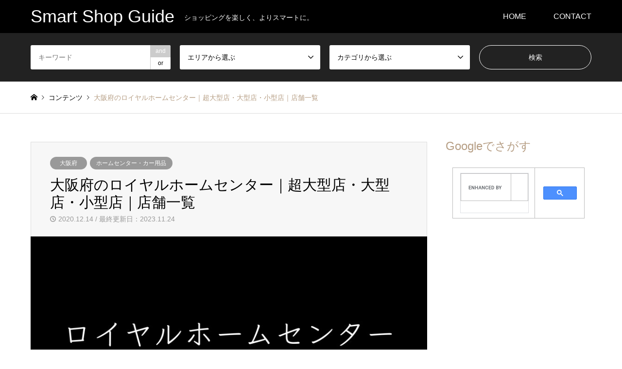

--- FILE ---
content_type: text/html; charset=UTF-8
request_url: https://tcg-jpn.com/archives/royalhomecenter-osaka.html
body_size: 112888
content:
<!DOCTYPE html>
<html lang="ja">
<head>
<meta charset="UTF-8">
<!--[if IE]><meta http-equiv="X-UA-Compatible" content="IE=edge"><![endif]-->
<meta name="viewport" content="width=device-width">
<title>大阪府のロイヤルホームセンター｜超大型店・大型店・小型店｜店舗一覧</title>
<meta name="description" content="ロイヤルホームセンターの超大型店・大型店・小型店の店舗一覧。">
<link rel="pingback" href="https://tcg-jpn.com/wp/xmlrpc.php">
<meta name='robots' content='max-image-preview:large' />
	<style>img:is([sizes="auto" i], [sizes^="auto," i]) { contain-intrinsic-size: 3000px 1500px }</style>
	<link rel="alternate" type="application/rss+xml" title="Smart Shop Guide &raquo; フィード" href="https://tcg-jpn.com/feed" />
<link rel="alternate" type="application/rss+xml" title="Smart Shop Guide &raquo; コメントフィード" href="https://tcg-jpn.com/comments/feed" />
<link rel="alternate" type="application/rss+xml" title="Smart Shop Guide &raquo; 大阪府のロイヤルホームセンター｜超大型店・大型店・小型店｜店舗一覧 のコメントのフィード" href="https://tcg-jpn.com/archives/royalhomecenter-osaka.html/feed" />
<link rel='stylesheet' id='style-css' href='https://tcg-jpn.com/wp/wp-content/themes/gensen_tcd050/style.css?ver=1.23.1' type='text/css' media='all' />
<link rel='stylesheet' id='wp-block-library-css' href='https://tcg-jpn.com/wp/wp-includes/css/dist/block-library/style.min.css?ver=6.8.3' type='text/css' media='all' />
<style id='classic-theme-styles-inline-css' type='text/css'>
/*! This file is auto-generated */
.wp-block-button__link{color:#fff;background-color:#32373c;border-radius:9999px;box-shadow:none;text-decoration:none;padding:calc(.667em + 2px) calc(1.333em + 2px);font-size:1.125em}.wp-block-file__button{background:#32373c;color:#fff;text-decoration:none}
</style>
<style id='global-styles-inline-css' type='text/css'>
:root{--wp--preset--aspect-ratio--square: 1;--wp--preset--aspect-ratio--4-3: 4/3;--wp--preset--aspect-ratio--3-4: 3/4;--wp--preset--aspect-ratio--3-2: 3/2;--wp--preset--aspect-ratio--2-3: 2/3;--wp--preset--aspect-ratio--16-9: 16/9;--wp--preset--aspect-ratio--9-16: 9/16;--wp--preset--color--black: #000000;--wp--preset--color--cyan-bluish-gray: #abb8c3;--wp--preset--color--white: #ffffff;--wp--preset--color--pale-pink: #f78da7;--wp--preset--color--vivid-red: #cf2e2e;--wp--preset--color--luminous-vivid-orange: #ff6900;--wp--preset--color--luminous-vivid-amber: #fcb900;--wp--preset--color--light-green-cyan: #7bdcb5;--wp--preset--color--vivid-green-cyan: #00d084;--wp--preset--color--pale-cyan-blue: #8ed1fc;--wp--preset--color--vivid-cyan-blue: #0693e3;--wp--preset--color--vivid-purple: #9b51e0;--wp--preset--gradient--vivid-cyan-blue-to-vivid-purple: linear-gradient(135deg,rgba(6,147,227,1) 0%,rgb(155,81,224) 100%);--wp--preset--gradient--light-green-cyan-to-vivid-green-cyan: linear-gradient(135deg,rgb(122,220,180) 0%,rgb(0,208,130) 100%);--wp--preset--gradient--luminous-vivid-amber-to-luminous-vivid-orange: linear-gradient(135deg,rgba(252,185,0,1) 0%,rgba(255,105,0,1) 100%);--wp--preset--gradient--luminous-vivid-orange-to-vivid-red: linear-gradient(135deg,rgba(255,105,0,1) 0%,rgb(207,46,46) 100%);--wp--preset--gradient--very-light-gray-to-cyan-bluish-gray: linear-gradient(135deg,rgb(238,238,238) 0%,rgb(169,184,195) 100%);--wp--preset--gradient--cool-to-warm-spectrum: linear-gradient(135deg,rgb(74,234,220) 0%,rgb(151,120,209) 20%,rgb(207,42,186) 40%,rgb(238,44,130) 60%,rgb(251,105,98) 80%,rgb(254,248,76) 100%);--wp--preset--gradient--blush-light-purple: linear-gradient(135deg,rgb(255,206,236) 0%,rgb(152,150,240) 100%);--wp--preset--gradient--blush-bordeaux: linear-gradient(135deg,rgb(254,205,165) 0%,rgb(254,45,45) 50%,rgb(107,0,62) 100%);--wp--preset--gradient--luminous-dusk: linear-gradient(135deg,rgb(255,203,112) 0%,rgb(199,81,192) 50%,rgb(65,88,208) 100%);--wp--preset--gradient--pale-ocean: linear-gradient(135deg,rgb(255,245,203) 0%,rgb(182,227,212) 50%,rgb(51,167,181) 100%);--wp--preset--gradient--electric-grass: linear-gradient(135deg,rgb(202,248,128) 0%,rgb(113,206,126) 100%);--wp--preset--gradient--midnight: linear-gradient(135deg,rgb(2,3,129) 0%,rgb(40,116,252) 100%);--wp--preset--font-size--small: 13px;--wp--preset--font-size--medium: 20px;--wp--preset--font-size--large: 36px;--wp--preset--font-size--x-large: 42px;--wp--preset--spacing--20: 0.44rem;--wp--preset--spacing--30: 0.67rem;--wp--preset--spacing--40: 1rem;--wp--preset--spacing--50: 1.5rem;--wp--preset--spacing--60: 2.25rem;--wp--preset--spacing--70: 3.38rem;--wp--preset--spacing--80: 5.06rem;--wp--preset--shadow--natural: 6px 6px 9px rgba(0, 0, 0, 0.2);--wp--preset--shadow--deep: 12px 12px 50px rgba(0, 0, 0, 0.4);--wp--preset--shadow--sharp: 6px 6px 0px rgba(0, 0, 0, 0.2);--wp--preset--shadow--outlined: 6px 6px 0px -3px rgba(255, 255, 255, 1), 6px 6px rgba(0, 0, 0, 1);--wp--preset--shadow--crisp: 6px 6px 0px rgba(0, 0, 0, 1);}:where(.is-layout-flex){gap: 0.5em;}:where(.is-layout-grid){gap: 0.5em;}body .is-layout-flex{display: flex;}.is-layout-flex{flex-wrap: wrap;align-items: center;}.is-layout-flex > :is(*, div){margin: 0;}body .is-layout-grid{display: grid;}.is-layout-grid > :is(*, div){margin: 0;}:where(.wp-block-columns.is-layout-flex){gap: 2em;}:where(.wp-block-columns.is-layout-grid){gap: 2em;}:where(.wp-block-post-template.is-layout-flex){gap: 1.25em;}:where(.wp-block-post-template.is-layout-grid){gap: 1.25em;}.has-black-color{color: var(--wp--preset--color--black) !important;}.has-cyan-bluish-gray-color{color: var(--wp--preset--color--cyan-bluish-gray) !important;}.has-white-color{color: var(--wp--preset--color--white) !important;}.has-pale-pink-color{color: var(--wp--preset--color--pale-pink) !important;}.has-vivid-red-color{color: var(--wp--preset--color--vivid-red) !important;}.has-luminous-vivid-orange-color{color: var(--wp--preset--color--luminous-vivid-orange) !important;}.has-luminous-vivid-amber-color{color: var(--wp--preset--color--luminous-vivid-amber) !important;}.has-light-green-cyan-color{color: var(--wp--preset--color--light-green-cyan) !important;}.has-vivid-green-cyan-color{color: var(--wp--preset--color--vivid-green-cyan) !important;}.has-pale-cyan-blue-color{color: var(--wp--preset--color--pale-cyan-blue) !important;}.has-vivid-cyan-blue-color{color: var(--wp--preset--color--vivid-cyan-blue) !important;}.has-vivid-purple-color{color: var(--wp--preset--color--vivid-purple) !important;}.has-black-background-color{background-color: var(--wp--preset--color--black) !important;}.has-cyan-bluish-gray-background-color{background-color: var(--wp--preset--color--cyan-bluish-gray) !important;}.has-white-background-color{background-color: var(--wp--preset--color--white) !important;}.has-pale-pink-background-color{background-color: var(--wp--preset--color--pale-pink) !important;}.has-vivid-red-background-color{background-color: var(--wp--preset--color--vivid-red) !important;}.has-luminous-vivid-orange-background-color{background-color: var(--wp--preset--color--luminous-vivid-orange) !important;}.has-luminous-vivid-amber-background-color{background-color: var(--wp--preset--color--luminous-vivid-amber) !important;}.has-light-green-cyan-background-color{background-color: var(--wp--preset--color--light-green-cyan) !important;}.has-vivid-green-cyan-background-color{background-color: var(--wp--preset--color--vivid-green-cyan) !important;}.has-pale-cyan-blue-background-color{background-color: var(--wp--preset--color--pale-cyan-blue) !important;}.has-vivid-cyan-blue-background-color{background-color: var(--wp--preset--color--vivid-cyan-blue) !important;}.has-vivid-purple-background-color{background-color: var(--wp--preset--color--vivid-purple) !important;}.has-black-border-color{border-color: var(--wp--preset--color--black) !important;}.has-cyan-bluish-gray-border-color{border-color: var(--wp--preset--color--cyan-bluish-gray) !important;}.has-white-border-color{border-color: var(--wp--preset--color--white) !important;}.has-pale-pink-border-color{border-color: var(--wp--preset--color--pale-pink) !important;}.has-vivid-red-border-color{border-color: var(--wp--preset--color--vivid-red) !important;}.has-luminous-vivid-orange-border-color{border-color: var(--wp--preset--color--luminous-vivid-orange) !important;}.has-luminous-vivid-amber-border-color{border-color: var(--wp--preset--color--luminous-vivid-amber) !important;}.has-light-green-cyan-border-color{border-color: var(--wp--preset--color--light-green-cyan) !important;}.has-vivid-green-cyan-border-color{border-color: var(--wp--preset--color--vivid-green-cyan) !important;}.has-pale-cyan-blue-border-color{border-color: var(--wp--preset--color--pale-cyan-blue) !important;}.has-vivid-cyan-blue-border-color{border-color: var(--wp--preset--color--vivid-cyan-blue) !important;}.has-vivid-purple-border-color{border-color: var(--wp--preset--color--vivid-purple) !important;}.has-vivid-cyan-blue-to-vivid-purple-gradient-background{background: var(--wp--preset--gradient--vivid-cyan-blue-to-vivid-purple) !important;}.has-light-green-cyan-to-vivid-green-cyan-gradient-background{background: var(--wp--preset--gradient--light-green-cyan-to-vivid-green-cyan) !important;}.has-luminous-vivid-amber-to-luminous-vivid-orange-gradient-background{background: var(--wp--preset--gradient--luminous-vivid-amber-to-luminous-vivid-orange) !important;}.has-luminous-vivid-orange-to-vivid-red-gradient-background{background: var(--wp--preset--gradient--luminous-vivid-orange-to-vivid-red) !important;}.has-very-light-gray-to-cyan-bluish-gray-gradient-background{background: var(--wp--preset--gradient--very-light-gray-to-cyan-bluish-gray) !important;}.has-cool-to-warm-spectrum-gradient-background{background: var(--wp--preset--gradient--cool-to-warm-spectrum) !important;}.has-blush-light-purple-gradient-background{background: var(--wp--preset--gradient--blush-light-purple) !important;}.has-blush-bordeaux-gradient-background{background: var(--wp--preset--gradient--blush-bordeaux) !important;}.has-luminous-dusk-gradient-background{background: var(--wp--preset--gradient--luminous-dusk) !important;}.has-pale-ocean-gradient-background{background: var(--wp--preset--gradient--pale-ocean) !important;}.has-electric-grass-gradient-background{background: var(--wp--preset--gradient--electric-grass) !important;}.has-midnight-gradient-background{background: var(--wp--preset--gradient--midnight) !important;}.has-small-font-size{font-size: var(--wp--preset--font-size--small) !important;}.has-medium-font-size{font-size: var(--wp--preset--font-size--medium) !important;}.has-large-font-size{font-size: var(--wp--preset--font-size--large) !important;}.has-x-large-font-size{font-size: var(--wp--preset--font-size--x-large) !important;}
:where(.wp-block-post-template.is-layout-flex){gap: 1.25em;}:where(.wp-block-post-template.is-layout-grid){gap: 1.25em;}
:where(.wp-block-columns.is-layout-flex){gap: 2em;}:where(.wp-block-columns.is-layout-grid){gap: 2em;}
:root :where(.wp-block-pullquote){font-size: 1.5em;line-height: 1.6;}
</style>
<link rel='stylesheet' id='contact-form-7-css' href='https://tcg-jpn.com/wp/wp-content/plugins/contact-form-7/includes/css/styles.css?ver=6.1.2' type='text/css' media='all' />
<link rel='stylesheet' id='tcdce-editor-css' href='https://tcg-jpn.com/wp/wp-content/plugins/tcd-classic-editor/assets/css/editor.css?ver=1757560322' type='text/css' media='all' />
<style id='tcdce-editor-inline-css' type='text/css'>
.custom_h2{--tcdce-h2-font-size-pc:28px;--tcdce-h2-font-size-sp:22px;--tcdce-h2-text-align:left;--tcdce-h2-font-weight:var(--tcdce-opt-font-weight-bold);--tcdce-h2-font-color:#ffffff;--tcdce-h2-font-family:var(--tcdce-opt-font-type-sans-serif);--tcdce-h2-content-width:100%;--tcdce-h2-background:var(--tcdce-h2-background-color);--tcdce-h2-background-color:#000000;--tcdce-h2-background-gradation-color1:#cee4fd;--tcdce-h2-background-gradation-color2:#ffb5f9;--tcdce-h2-border-style:hidden;--tcdce-h2-border-position:var(--tcdce-h2-border-width);--tcdce-h2-border-width:0px;--tcdce-h2-border-color:#000000;--tcdce-h2-border-gradation-color1:#ff0000;--tcdce-h2-border-gradation-color2:#ffd41d;--tcdce-h2-element-background:initial;--tcdce-h2-element-color:#000000;--tcdce-h2-element-gradation-color1:#9890e3;--tcdce-h2-element-gradation-color2:#b1f4cf;--tcdce-h2-element-image-url:;--tcdce-h2-element-inset-inline:var(--tcdce-opt-inset-inline-left);--tcdce-h2-element-inset-block:var(--tcdce-opt-inset-block-top);--tcdce-h2-element-size-w-pc:50px;--tcdce-h2-element-size-w-sp:0px;--tcdce-h2-element-size-h-pc:50px;--tcdce-h2-element-size-h-sp:0px;--tcdce-h2-padding-pc:0.6em 0.9em;--tcdce-h2-padding-sp:0.5em 0.75em;--tcdce-h2-padding-top-pc:0px;--tcdce-h2-padding-top-sp:0px;--tcdce-h2-padding-right-pc:0px;--tcdce-h2-padding-right-sp:0px;--tcdce-h2-padding-bottom-pc:0px;--tcdce-h2-padding-bottom-sp:0px;--tcdce-h2-padding-left-pc:0px;--tcdce-h2-padding-left-sp:0px;--tcdce-h2-margin-top-pc:100px;--tcdce-h2-margin-top-sp:50px;--tcdce-h2-margin-bottom-pc:40px;--tcdce-h2-margin-bottom-sp:20px;}.custom_h3{--tcdce-h3-font-size-pc:24px;--tcdce-h3-font-size-sp:20px;--tcdce-h3-text-align:left;--tcdce-h3-font-weight:var(--tcdce-opt-font-weight-bold);--tcdce-h3-font-color:#000000;--tcdce-h3-font-family:var(--tcdce-opt-font-type-sans-serif);--tcdce-h3-content-width:100%;--tcdce-h3-background:initial;--tcdce-h3-background-color:#3c3c3c;--tcdce-h3-background-gradation-color1:#cee4fd;--tcdce-h3-background-gradation-color2:#ffb5f9;--tcdce-h3-border-style:solid;--tcdce-h3-border-position:var(--tcdce-h3-border-position3);--tcdce-h3-border-width:3px;--tcdce-h3-border-color:#000000;--tcdce-h3-border-gradation-color1:#ff0000;--tcdce-h3-border-gradation-color2:#ffd41d;--tcdce-h3-element-background:initial;--tcdce-h3-element-color:#000000;--tcdce-h3-element-gradation-color1:#9890e3;--tcdce-h3-element-gradation-color2:#b1f4cf;--tcdce-h3-element-image-url:;--tcdce-h3-element-inset-inline:var(--tcdce-opt-inset-inline-left);--tcdce-h3-element-inset-block:var(--tcdce-opt-inset-block-top);--tcdce-h3-element-size-w-pc:50px;--tcdce-h3-element-size-w-sp:0px;--tcdce-h3-element-size-h-pc:50px;--tcdce-h3-element-size-h-sp:0px;--tcdce-h3-padding-pc:0 0 0.4em 0;--tcdce-h3-padding-sp:0 0 0.3em 0;--tcdce-h3-padding-top-pc:0px;--tcdce-h3-padding-top-sp:0px;--tcdce-h3-padding-right-pc:0px;--tcdce-h3-padding-right-sp:0px;--tcdce-h3-padding-bottom-pc:0px;--tcdce-h3-padding-bottom-sp:0px;--tcdce-h3-padding-left-pc:0px;--tcdce-h3-padding-left-sp:0px;--tcdce-h3-margin-top-pc:80px;--tcdce-h3-margin-top-sp:50px;--tcdce-h3-margin-bottom-pc:40px;--tcdce-h3-margin-bottom-sp:20px;}.custom_h4{--tcdce-h4-font-size-pc:22px;--tcdce-h4-font-size-sp:18px;--tcdce-h4-text-align:left;--tcdce-h4-font-weight:var(--tcdce-opt-font-weight-bold);--tcdce-h4-font-color:#000000;--tcdce-h4-font-family:var(--tcdce-opt-font-type-sans-serif);--tcdce-h4-content-width:100%;--tcdce-h4-background:var(--tcdce-h4-background-color);--tcdce-h4-background-color:#fafafa;--tcdce-h4-background-gradation-color1:#cee4fd;--tcdce-h4-background-gradation-color2:#ffb5f9;--tcdce-h4-border-style:solid;--tcdce-h4-border-position:var(--tcdce-h4-border-position2);--tcdce-h4-border-width:5px;--tcdce-h4-border-color:#1a335b;--tcdce-h4-border-gradation-color1:#ff0000;--tcdce-h4-border-gradation-color2:#ffd41d;--tcdce-h4-element-background:initial;--tcdce-h4-element-color:#000000;--tcdce-h4-element-gradation-color1:#9890e3;--tcdce-h4-element-gradation-color2:#b1f4cf;--tcdce-h4-element-image-url:;--tcdce-h4-element-inset-inline:var(--tcdce-opt-inset-inline-left);--tcdce-h4-element-inset-block:var(--tcdce-opt-inset-block-top);--tcdce-h4-element-size-w-pc:50px;--tcdce-h4-element-size-w-sp:0px;--tcdce-h4-element-size-h-pc:50px;--tcdce-h4-element-size-h-sp:0px;--tcdce-h4-padding-pc:0.5em 0.5em 0.5em 0.7em;--tcdce-h4-padding-sp:0.5em 0.5em 0.5em 0.75em;--tcdce-h4-padding-top-pc:0px;--tcdce-h4-padding-top-sp:0px;--tcdce-h4-padding-right-pc:0px;--tcdce-h4-padding-right-sp:0px;--tcdce-h4-padding-bottom-pc:0px;--tcdce-h4-padding-bottom-sp:0px;--tcdce-h4-padding-left-pc:0px;--tcdce-h4-padding-left-sp:0px;--tcdce-h4-margin-top-pc:60px;--tcdce-h4-margin-top-sp:40px;--tcdce-h4-margin-bottom-pc:40px;--tcdce-h4-margin-bottom-sp:20px;}.custom_h5{--tcdce-h5-font-size-pc:20px;--tcdce-h5-font-size-sp:16px;--tcdce-h5-text-align:left;--tcdce-h5-font-weight:var(--tcdce-opt-font-weight-bold);--tcdce-h5-font-color:#222222;--tcdce-h5-font-family:var(--tcdce-opt-font-type-sans-serif);--tcdce-h5-content-width:100%;--tcdce-h5-background:initial;--tcdce-h5-background-color:#3c3c3c;--tcdce-h5-background-gradation-color1:#cee4fd;--tcdce-h5-background-gradation-color2:#ffb5f9;--tcdce-h5-border-style:dashed;--tcdce-h5-border-position:var(--tcdce-h5-border-position3);--tcdce-h5-border-width:3px;--tcdce-h5-border-color:#7291b8;--tcdce-h5-border-gradation-color1:#ff0000;--tcdce-h5-border-gradation-color2:#ffd41d;--tcdce-h5-element-background:initial;--tcdce-h5-element-color:#000000;--tcdce-h5-element-gradation-color1:#9890e3;--tcdce-h5-element-gradation-color2:#b1f4cf;--tcdce-h5-element-image-url:;--tcdce-h5-element-inset-inline:var(--tcdce-opt-inset-inline-left);--tcdce-h5-element-inset-block:var(--tcdce-opt-inset-block-top);--tcdce-h5-element-size-w-pc:50px;--tcdce-h5-element-size-w-sp:0px;--tcdce-h5-element-size-h-pc:50px;--tcdce-h5-element-size-h-sp:0px;--tcdce-h5-padding-pc:0 0 0.4em 0;--tcdce-h5-padding-sp:0 0 0.3em 0;--tcdce-h5-padding-top-pc:0px;--tcdce-h5-padding-top-sp:0px;--tcdce-h5-padding-right-pc:0px;--tcdce-h5-padding-right-sp:0px;--tcdce-h5-padding-bottom-pc:0px;--tcdce-h5-padding-bottom-sp:0px;--tcdce-h5-padding-left-pc:0px;--tcdce-h5-padding-left-sp:0px;--tcdce-h5-margin-top-pc:50px;--tcdce-h5-margin-top-sp:40px;--tcdce-h5-margin-bottom-pc:40px;--tcdce-h5-margin-bottom-sp:20px;}.custom_h6{--tcdce-h6-font-size-pc:18px;--tcdce-h6-font-size-sp:16px;--tcdce-h6-text-align:left;--tcdce-h6-font-weight:var(--tcdce-opt-font-weight-bold);--tcdce-h6-font-color:#000000;--tcdce-h6-font-family:var(--tcdce-opt-font-type-sans-serif);--tcdce-h6-content-width:100%;--tcdce-h6-background:initial;--tcdce-h6-background-color:#3c3c3c;--tcdce-h6-background-gradation-color1:#cee4fd;--tcdce-h6-background-gradation-color2:#ffb5f9;--tcdce-h6-border-style:hidden;--tcdce-h6-border-position:var(--tcdce-h6-border-width);--tcdce-h6-border-width:0px;--tcdce-h6-border-color:#000000;--tcdce-h6-border-gradation-color1:#ff0000;--tcdce-h6-border-gradation-color2:#ffd41d;--tcdce-h6-element-background:initial;--tcdce-h6-element-color:#000000;--tcdce-h6-element-gradation-color1:#9890e3;--tcdce-h6-element-gradation-color2:#b1f4cf;--tcdce-h6-element-image-url:;--tcdce-h6-element-inset-inline:var(--tcdce-opt-inset-inline-left);--tcdce-h6-element-inset-block:var(--tcdce-opt-inset-block-top);--tcdce-h6-element-size-w-pc:50px;--tcdce-h6-element-size-w-sp:0px;--tcdce-h6-element-size-h-pc:50px;--tcdce-h6-element-size-h-sp:0px;--tcdce-h6-padding-pc:0;--tcdce-h6-padding-sp:0;--tcdce-h6-padding-top-pc:0px;--tcdce-h6-padding-top-sp:0px;--tcdce-h6-padding-right-pc:0px;--tcdce-h6-padding-right-sp:0px;--tcdce-h6-padding-bottom-pc:0px;--tcdce-h6-padding-bottom-sp:0px;--tcdce-h6-padding-left-pc:0px;--tcdce-h6-padding-left-sp:0px;--tcdce-h6-margin-top-pc:50px;--tcdce-h6-margin-top-sp:40px;--tcdce-h6-margin-bottom-pc:40px;--tcdce-h6-margin-bottom-sp:20px;}.custom_ul{--tcdce-ul-font-size-pc:16px;--tcdce-ul-font-size-sp:14px;--tcdce-ul-font-weight:var(--tcdce-opt-font-weight-normal);--tcdce-ul-font-color:#000000;--tcdce-ul-background:var(--tcdce-ul-background-color);--tcdce-ul-background-color:#f6f6f6;--tcdce-ul-background-gradation-color1:#fff1eb;--tcdce-ul-background-gradation-color2:#ace0f9;--tcdce-ul-border-style:hidden;--tcdce-ul-border-width:2px;--tcdce-ul-border-color:#000000;--tcdce-ul-list-style:disc;--tcdce-ul-icon:none;--tcdce-ul-icon-offset:1em;--tcdce-ul-icon-content:var(--tcdce-opt-icon--check);--tcdce-ul-icon-image-url:;--tcdce-ul-icon-color:#000000;--tcdce-ul-padding-pc:1.5em;--tcdce-ul-padding-sp:1em;--tcdce-ul-padding-custom-pc:0px;--tcdce-ul-padding-custom-sp:0px;--tcdce-ul-margin-top-pc:40px;--tcdce-ul-margin-top-sp:20px;--tcdce-ul-margin-bottom-pc:40px;--tcdce-ul-margin-bottom-sp:20px;}.custom_ol{--tcdce-ol-font-size-pc:16px;--tcdce-ol-font-size-sp:14px;--tcdce-ol-font-color:#000000;--tcdce-ol-font-weight:var(--tcdce-opt-font-weight-normal);--tcdce-ol-background:initial;--tcdce-ol-background-color:#f6f6f6;--tcdce-ol-background-gradation-color1:#fff1eb;--tcdce-ol-background-gradation-color2:#ace0f9;--tcdce-ol-border-style:hidden;--tcdce-ol-border-width:2px;--tcdce-ol-border-color:#000000;--tcdce-ol-list-style:none;--tcdce-ol-counter-type:decimal;--tcdce-ol-counter-offset:2em;--tcdce-ol-counter-weight:var(--tcdce-opt-font-weight-normal);--tcdce-ol-counter-size:scale(1);--tcdce-ol-counter-color:#ffffff;--tcdce-ol-counter-background:var(--tcdce-ol-counter-background-color);--tcdce-ol-counter-background-color:#000000;--tcdce-ol-padding-pc:var(--tcdce-ol-padding-custom-pc);--tcdce-ol-padding-sp:var(--tcdce-ol-padding-custom-sp);--tcdce-ol-padding-custom-pc:0px;--tcdce-ol-padding-custom-sp:0px;--tcdce-ol-margin-top-pc:40px;--tcdce-ol-margin-top-sp:20px;--tcdce-ol-margin-bottom-pc:40px;--tcdce-ol-margin-bottom-sp:20px;}.custom_box{--tcdce-box-font-size-pc:16px;--tcdce-box-font-size-sp:14px;--tcdce-box-font-color:#000000;--tcdce-box-font-weight:var(--tcdce-opt-font-weight-normal);--tcdce-box-background:initial;--tcdce-box-background-color:#f6f6f6;--tcdce-box-background-gradation-color1:#fff1eb;--tcdce-box-background-gradation-color2:#ace0f9;--tcdce-box-border-style:solid;--tcdce-box-border-width:2px;--tcdce-box-border-color:#000000;--tcdce-box-icon:none;--tcdce-box-icon-offset:0em;--tcdce-box-icon-content:var(--tcdce-opt-icon--info);--tcdce-box-icon-image-url:;--tcdce-box-icon-color:#000000;--tcdce-box-padding-pc:1.5em;--tcdce-box-padding-sp:1em;--tcdce-box-padding-custom-pc:30px;--tcdce-box-padding-custom-sp:15px;--tcdce-box-margin-top-pc:40px;--tcdce-box-margin-top-sp:20px;--tcdce-box-margin-bottom-pc:40px;--tcdce-box-margin-bottom-sp:20px;}.box-953{--tcdce-box-font-size-pc:16px;--tcdce-box-font-size-sp:14px;--tcdce-box-font-color:#000000;--tcdce-box-font-weight:var(--tcdce-opt-font-weight-normal);--tcdce-box-background:var(--tcdce-box-background-color);--tcdce-box-background-color:#f6f6f6;--tcdce-box-background-gradation-color1:#fff1eb;--tcdce-box-background-gradation-color2:#ace0f9;--tcdce-box-border-style:hidden;--tcdce-box-border-width:2px;--tcdce-box-border-color:#000000;--tcdce-box-icon:none;--tcdce-box-icon-offset:0em;--tcdce-box-icon-content:var(--tcdce-opt-icon--info);--tcdce-box-icon-image-url:;--tcdce-box-icon-color:#000000;--tcdce-box-padding-pc:1.5em;--tcdce-box-padding-sp:1em;--tcdce-box-padding-custom-pc:30px;--tcdce-box-padding-custom-sp:15px;--tcdce-box-margin-top-pc:40px;--tcdce-box-margin-top-sp:20px;--tcdce-box-margin-bottom-pc:40px;--tcdce-box-margin-bottom-sp:20px;}.box-479{--tcdce-box-font-size-pc:16px;--tcdce-box-font-size-sp:14px;--tcdce-box-font-color:#000000;--tcdce-box-font-weight:var(--tcdce-opt-font-weight-normal);--tcdce-box-background:var(--tcdce-box-background-color);--tcdce-box-background-color:#fdf8ea;--tcdce-box-background-gradation-color1:#fff1eb;--tcdce-box-background-gradation-color2:#ace0f9;--tcdce-box-border-style:solid;--tcdce-box-border-width:1px;--tcdce-box-border-color:#edb40a;--tcdce-box-icon:var(--tcdce-opt-icon);--tcdce-box-icon-offset:2em;--tcdce-box-icon-content:var(--tcdce-opt-icon--bulb);--tcdce-box-icon-image-url:;--tcdce-box-icon-color:#edb40a;--tcdce-box-padding-pc:1.5em;--tcdce-box-padding-sp:1em;--tcdce-box-padding-custom-pc:30px;--tcdce-box-padding-custom-sp:15px;--tcdce-box-margin-top-pc:40px;--tcdce-box-margin-top-sp:20px;--tcdce-box-margin-bottom-pc:40px;--tcdce-box-margin-bottom-sp:20px;}.box-925{--tcdce-box-font-size-pc:16px;--tcdce-box-font-size-sp:14px;--tcdce-box-font-color:#000000;--tcdce-box-font-weight:var(--tcdce-opt-font-weight-normal);--tcdce-box-background:var(--tcdce-box-background-color);--tcdce-box-background-color:#eaeefa;--tcdce-box-background-gradation-color1:#fff1eb;--tcdce-box-background-gradation-color2:#ace0f9;--tcdce-box-border-style:hidden;--tcdce-box-border-width:2px;--tcdce-box-border-color:#1163c7;--tcdce-box-icon:var(--tcdce-opt-icon);--tcdce-box-icon-offset:2em;--tcdce-box-icon-content:var(--tcdce-opt-icon--info);--tcdce-box-icon-image-url:;--tcdce-box-icon-color:#1163c7;--tcdce-box-padding-pc:1.5em;--tcdce-box-padding-sp:1em;--tcdce-box-padding-custom-pc:30px;--tcdce-box-padding-custom-sp:15px;--tcdce-box-margin-top-pc:40px;--tcdce-box-margin-top-sp:20px;--tcdce-box-margin-bottom-pc:40px;--tcdce-box-margin-bottom-sp:20px;}.box-199{--tcdce-box-font-size-pc:16px;--tcdce-box-font-size-sp:14px;--tcdce-box-font-color:#000000;--tcdce-box-font-weight:var(--tcdce-opt-font-weight-normal);--tcdce-box-background:var(--tcdce-box-background-color);--tcdce-box-background-color:#f6f6f6;--tcdce-box-background-gradation-color1:#fff1eb;--tcdce-box-background-gradation-color2:#ace0f9;--tcdce-box-border-style:hidden;--tcdce-box-border-width:2px;--tcdce-box-border-color:#000000;--tcdce-box-icon:var(--tcdce-opt-icon);--tcdce-box-icon-offset:2em;--tcdce-box-icon-content:var(--tcdce-opt-icon--info);--tcdce-box-icon-image-url:;--tcdce-box-icon-color:#000000;--tcdce-box-padding-pc:var(--tcdce-box-padding-custom-pc);--tcdce-box-padding-sp:var(--tcdce-box-padding-custom-sp);--tcdce-box-padding-custom-pc:30px;--tcdce-box-padding-custom-sp:15px;--tcdce-box-margin-top-pc:40px;--tcdce-box-margin-top-sp:20px;--tcdce-box-margin-bottom-pc:40px;--tcdce-box-margin-bottom-sp:20px;}.box-501{--tcdce-box-font-size-pc:16px;--tcdce-box-font-size-sp:14px;--tcdce-box-font-color:#000000;--tcdce-box-font-weight:var(--tcdce-opt-font-weight-normal);--tcdce-box-background:initial;--tcdce-box-background-color:#ebf6e9;--tcdce-box-background-gradation-color1:#fff1eb;--tcdce-box-background-gradation-color2:#ace0f9;--tcdce-box-border-style:dashed;--tcdce-box-border-width:2px;--tcdce-box-border-color:#16ae05;--tcdce-box-icon:var(--tcdce-opt-icon);--tcdce-box-icon-offset:2em;--tcdce-box-icon-content:var(--tcdce-opt-icon--check);--tcdce-box-icon-image-url:;--tcdce-box-icon-color:#16ae05;--tcdce-box-padding-pc:1.5em;--tcdce-box-padding-sp:1em;--tcdce-box-padding-custom-pc:30px;--tcdce-box-padding-custom-sp:15px;--tcdce-box-margin-top-pc:40px;--tcdce-box-margin-top-sp:20px;--tcdce-box-margin-bottom-pc:40px;--tcdce-box-margin-bottom-sp:20px;}.box-616{--tcdce-box-font-size-pc:16px;--tcdce-box-font-size-sp:14px;--tcdce-box-font-color:#000000;--tcdce-box-font-weight:var(--tcdce-opt-font-weight-normal);--tcdce-box-background:initial;--tcdce-box-background-color:#feece8;--tcdce-box-background-gradation-color1:#fff1eb;--tcdce-box-background-gradation-color2:#ace0f9;--tcdce-box-border-style:solid;--tcdce-box-border-width:1px;--tcdce-box-border-color:#ef3c00;--tcdce-box-icon:var(--tcdce-opt-icon);--tcdce-box-icon-offset:2em;--tcdce-box-icon-content:var(--tcdce-opt-icon--warn);--tcdce-box-icon-image-url:;--tcdce-box-icon-color:#ef3c00;--tcdce-box-padding-pc:1.5em;--tcdce-box-padding-sp:1em;--tcdce-box-padding-custom-pc:30px;--tcdce-box-padding-custom-sp:15px;--tcdce-box-margin-top-pc:40px;--tcdce-box-margin-top-sp:20px;--tcdce-box-margin-bottom-pc:40px;--tcdce-box-margin-bottom-sp:20px;}.custom_marker{--tcdce-marker-font-weight:400;--tcdce-marker-color:#fffad9;--tcdce-marker-weight:0.1em;--tcdce-marker-animation:none;}.marker-644{--tcdce-marker-font-weight:400;--tcdce-marker-color:#ffd9fd;--tcdce-marker-weight:0.1em;--tcdce-marker-animation:none;}.marker-497{--tcdce-marker-font-weight:400;--tcdce-marker-color:#d9fffa;--tcdce-marker-weight:0.1em;--tcdce-marker-animation:none;}.marker-540{--tcdce-marker-font-weight:400;--tcdce-marker-color:#83e3aa;--tcdce-marker-weight:0.1em;--tcdce-marker-animation:none;}.marker-608{--tcdce-marker-font-weight:400;--tcdce-marker-color:#ffbe8f;--tcdce-marker-weight:0.1em;--tcdce-marker-animation:none;}.marker-244{--tcdce-marker-font-weight:400;--tcdce-marker-color:#ff4000;--tcdce-marker-weight:0.1em;--tcdce-marker-animation:none;}.marker-696{--tcdce-marker-font-weight:400;--tcdce-marker-color:#97c0f3;--tcdce-marker-weight:0.8em;--tcdce-marker-animation:none;}.marker-410{--tcdce-marker-font-weight:400;--tcdce-marker-color:#fff799;--tcdce-marker-weight:0.8em;--tcdce-marker-animation:none;}.tcdce-sb[data-key="110"]{--tcdce-sb-font-size-pc:16px;--tcdce-sb-font-size-sp:14px;--tcdce-sb-font-weight:400;--tcdce-sb-font-color:#000000;--tcdce-sb-image-url:;--tcdce-sb-preset-color--bg:#ffffff;--tcdce-sb-preset-color--border:#000000;--tcdce-sb-background:var(--tcdce-sb-preset-color--bg);--tcdce-sb-border-color:var(--tcdce-sb-preset-color--border);--tcdce-sb-padding:1em 1.5em;--tcdce-sb-direction:row-reverse;--tcdce-sb-triangle-before-offset:100%;--tcdce-sb-triangle-after-offset:calc(100% - 3px);--tcdce-sb-triangle-path:polygon(0 0, 0% 100%, 100% 50%);--tcdce-sb-margin-top-pc:40px;--tcdce-sb-margin-top-sp:20px;--tcdce-sb-margin-bottom-pc:40px;--tcdce-sb-margin-bottom-sp:20px;}.tcdce-sb[data-key="231"]{--tcdce-sb-font-size-pc:16px;--tcdce-sb-font-size-sp:14px;--tcdce-sb-font-weight:400;--tcdce-sb-font-color:#000000;--tcdce-sb-image-url:;--tcdce-sb-preset-color--bg:#ffffff;--tcdce-sb-preset-color--border:#000000;--tcdce-sb-background:var(--tcdce-sb-preset-color--bg);--tcdce-sb-border-color:var(--tcdce-sb-preset-color--border);--tcdce-sb-padding:1em 1.5em;--tcdce-sb-direction:row;--tcdce-sb-triangle-before-offset:-10px;--tcdce-sb-triangle-after-offset:-7px;--tcdce-sb-triangle-path:polygon(100% 0, 0 50%, 100% 100%);--tcdce-sb-margin-top-pc:40px;--tcdce-sb-margin-top-sp:20px;--tcdce-sb-margin-bottom-pc:40px;--tcdce-sb-margin-bottom-sp:20px;}:root {--tcdce-base-link-color:#0b57d0}.tcdce-body, .editor-styles-wrapper {--tcdce-base-font-size-pc:16px;--tcdce-base-font-size-sp:14px;--tcdce-base-link-color:#0b57d0}
</style>
<link rel='stylesheet' id='tcdce-utility-css' href='https://tcg-jpn.com/wp/wp-content/plugins/tcd-classic-editor/assets/css/utility.css?ver=1757560322' type='text/css' media='all' />
<script type="text/javascript" src="https://tcg-jpn.com/wp/wp-includes/js/jquery/jquery.min.js?ver=3.7.1" id="jquery-core-js"></script>
<script type="text/javascript" src="https://tcg-jpn.com/wp/wp-includes/js/jquery/jquery-migrate.min.js?ver=3.4.1" id="jquery-migrate-js"></script>
<link rel="https://api.w.org/" href="https://tcg-jpn.com/wp-json/" /><link rel="alternate" title="JSON" type="application/json" href="https://tcg-jpn.com/wp-json/wp/v2/posts/23625" /><link rel="canonical" href="https://tcg-jpn.com/archives/royalhomecenter-osaka.html" />
<link rel='shortlink' href='https://tcg-jpn.com/?p=23625' />
<link rel="alternate" title="oEmbed (JSON)" type="application/json+oembed" href="https://tcg-jpn.com/wp-json/oembed/1.0/embed?url=https%3A%2F%2Ftcg-jpn.com%2Farchives%2Froyalhomecenter-osaka.html" />
<link rel="alternate" title="oEmbed (XML)" type="text/xml+oembed" href="https://tcg-jpn.com/wp-json/oembed/1.0/embed?url=https%3A%2F%2Ftcg-jpn.com%2Farchives%2Froyalhomecenter-osaka.html&#038;format=xml" />
<style>
          @media not all and (max-width: 991px) {
            .p-toc-open, .p-toc-modal { display: none; }
          }
          @media (max-width: 991px) {
            .widget_tcdce_toc_widget { display: none; }
          }
        </style>
<link rel="stylesheet" href="https://tcg-jpn.com/wp/wp-content/themes/gensen_tcd050/css/design-plus.css?ver=1.23.1">
<link rel="stylesheet" href="https://tcg-jpn.com/wp/wp-content/themes/gensen_tcd050/css/sns-botton.css?ver=1.23.1">
<link rel="stylesheet" href="https://tcg-jpn.com/wp/wp-content/themes/gensen_tcd050/css/responsive.css?ver=1.23.1">
<link rel="stylesheet" href="https://tcg-jpn.com/wp/wp-content/themes/gensen_tcd050/css/footer-bar.css?ver=1.23.1">

<script src="https://tcg-jpn.com/wp/wp-content/themes/gensen_tcd050/js/jquery.easing.1.3.js?ver=1.23.1"></script>
<script src="https://tcg-jpn.com/wp/wp-content/themes/gensen_tcd050/js/jquery.textOverflowEllipsis.js?ver=1.23.1"></script>
<script src="https://tcg-jpn.com/wp/wp-content/themes/gensen_tcd050/js/jscript.js?ver=1.23.1"></script>
<script src="https://tcg-jpn.com/wp/wp-content/themes/gensen_tcd050/js/comment.js?ver=1.23.1"></script>
<script src="https://tcg-jpn.com/wp/wp-content/themes/gensen_tcd050/js/jquery.chosen.min.js?ver=1.23.1"></script>
<link rel="stylesheet" href="https://tcg-jpn.com/wp/wp-content/themes/gensen_tcd050/css/jquery.chosen.css?ver=1.23.1">

<style type="text/css">
body, input, textarea, select { font-family: "Segoe UI", Verdana, "游ゴシック", YuGothic, "Hiragino Kaku Gothic ProN", Meiryo, sans-serif; }
.rich_font { font-family: "Hiragino Sans", "ヒラギノ角ゴ ProN", "Hiragino Kaku Gothic ProN", "游ゴシック", YuGothic, "メイリオ", Meiryo, sans-serif; font-weight: 500; }

#header_logo #logo_text .logo { font-size:36px; }
#header_logo_fix #logo_text_fixed .logo { font-size:36px; }
#footer_logo .logo_text { font-size:36px; }
#post_title { font-size:30px; }
.post_content { font-size:16px; }
#archive_headline { font-size:42px; }
#archive_desc { font-size:14px; }
  
@media screen and (max-width:1024px) {
  #header_logo #logo_text .logo { font-size:26px; }
  #header_logo_fix #logo_text_fixed .logo { font-size:26px; }
  #footer_logo .logo_text { font-size:26px; }
  #post_title { font-size:16px; }
  .post_content { font-size:14px; }
  #archive_headline { font-size:20px; }
  #archive_desc { font-size:14px; }
}


#site_wrap { display:none; }
#site_loader_overlay {
  background: #fff;
  opacity: 1;
  position: fixed;
  top: 0px;
  left: 0px;
  width: 100%;
  height: 100%;
  width: 100vw;
  height: 100vh;
  z-index: 99999;
}
#site_loader_animation {
  margin: -22px 0 0 -22px;
  width: 44px;
  height: 44px;
  position: fixed;
  top: 50%;
  left: 50%;
}
#site_loader_animation:before {
  position: absolute;
  bottom: 0;
  left: 0;
  display: block;
  width: 12px;
  height: 12px;
  content: '';
  box-shadow: 16px 0 0 rgba(182,158,132, 1), 32px 0 0 rgba(182,158,132, 1), 0 -16px 0 rgba(182,158,132, 1), 16px -16px 0 rgba(182,158,132, 1), 32px -16px 0 rgba(182,158,132, 1), 0 -32px rgba(182,158,132, 1), 16px -32px rgba(182,158,132, 1), 32px -32px rgba(146,120,95, 0);
  animation: loading-square-loader 5.4s linear forwards infinite;
}
#site_loader_animation:after {
  position: absolute;
  bottom: 10px;
  left: 0;
  display: block;
  width: 12px;
  height: 12px;
  background-color: rgba(146,120,95, 1);
  opacity: 0;
  content: '';
  animation: loading-square-base 5.4s linear forwards infinite;
}
@-webkit-keyframes loading-square-base {
  0% { bottom: 10px; opacity: 0; }
  5%, 50% { bottom: 0; opacity: 1; }
  55%, 100% { bottom: -10px; opacity: 0; }
}
@keyframes loading-square-base {
  0% { bottom: 10px; opacity: 0; }
  5%, 50% { bottom: 0; opacity: 1; }
  55%, 100% { bottom: -10px; opacity: 0; }
}
@-webkit-keyframes loading-square-loader {
  0% { box-shadow: 16px -8px rgba(182,158,132, 0), 32px 0 rgba(182,158,132, 0), 0 -16px rgba(182,158,132, 0), 16px -16px rgba(182,158,132, 0), 32px -16px rgba(182,158,132, 0), 0 -32px rgba(182,158,132, 0), 16px -32px rgba(182,158,132, 0), 32px -32px rgba(242, 205, 123, 0); }
  5% { box-shadow: 16px -8px rgba(182,158,132, 0), 32px 0 rgba(182,158,132, 0), 0 -16px rgba(182,158,132, 0), 16px -16px rgba(182,158,132, 0), 32px -16px rgba(182,158,132, 0), 0 -32px rgba(182,158,132, 0), 16px -32px rgba(182,158,132, 0), 32px -32px rgba(242, 205, 123, 0); }
  10% { box-shadow: 16px 0 rgba(182,158,132, 1), 32px -8px rgba(182,158,132, 0), 0 -16px rgba(182,158,132, 0), 16px -16px rgba(182,158,132, 0), 32px -16px rgba(182,158,132, 0), 0 -32px rgba(182,158,132, 0), 16px -32px rgba(182,158,132, 0), 32px -32px rgba(242, 205, 123, 0); }
  15% { box-shadow: 16px 0 rgba(182,158,132, 1), 32px 0 rgba(182,158,132, 1), 0 -24px rgba(182,158,132, 0), 16px -16px rgba(182,158,132, 0), 32px -16px rgba(182,158,132, 0), 0 -32px rgba(182,158,132, 0), 16px -32px rgba(182,158,132, 0), 32px -32px rgba(242, 205, 123, 0); }
  20% { box-shadow: 16px 0 rgba(182,158,132, 1), 32px 0 rgba(182,158,132, 1), 0 -16px rgba(182,158,132, 1), 16px -24px rgba(182,158,132, 0), 32px -16px rgba(182,158,132, 0), 0 -32px rgba(182,158,132, 0), 16px -32px rgba(182,158,132, 0), 32px -32px rgba(242, 205, 123, 0); }
  25% { box-shadow: 16px 0 rgba(182,158,132, 1), 32px 0 rgba(182,158,132, 1), 0 -16px rgba(182,158,132, 1), 16px -16px rgba(182,158,132, 1), 32px -24px rgba(182,158,132, 0), 0 -32px rgba(182,158,132, 0), 16px -32px rgba(182,158,132, 0), 32px -32px rgba(242, 205, 123, 0); }
  30% { box-shadow: 16px 0 rgba(182,158,132, 1), 32px 0 rgba(182,158,132, 1), 0 -16px rgba(182,158,132, 1), 16px -16px rgba(182,158,132, 1), 32px -16px rgba(182,158,132, 1), 0 -50px rgba(182,158,132, 0), 16px -32px rgba(182,158,132, 0), 32px -32px rgba(242, 205, 123, 0); }
  35% { box-shadow: 16px 0 rgba(182,158,132, 1), 32px 0 rgba(182,158,132, 1), 0 -16px rgba(182,158,132, 1), 16px -16px rgba(182,158,132, 1), 32px -16px rgba(182,158,132, 1), 0 -32px rgba(182,158,132, 1), 16px -50px rgba(182,158,132, 0), 32px -32px rgba(242, 205, 123, 0); }
  40% { box-shadow: 16px 0 rgba(182,158,132, 1), 32px 0 rgba(182,158,132, 1), 0 -16px rgba(182,158,132, 1), 16px -16px rgba(182,158,132, 1), 32px -16px rgba(182,158,132, 1), 0 -32px rgba(182,158,132, 1), 16px -32px rgba(182,158,132, 1), 32px -50px rgba(242, 205, 123, 0); }
  45%, 55% { box-shadow: 16px 0 rgba(182,158,132, 1), 32px 0 rgba(182,158,132, 1), 0 -16px rgba(182,158,132, 1), 16px -16px rgba(182,158,132, 1), 32px -16px rgba(182,158,132, 1), 0 -32px rgba(182,158,132, 1), 16px -32px rgba(182,158,132, 1), 32px -32px rgba(146,120,95, 1); }
  60% { box-shadow: 16px 8px rgba(182,158,132, 0), 32px 0 rgba(182,158,132, 1), 0 -16px rgba(182,158,132, 1), 16px -16px rgba(182,158,132, 1), 32px -16px rgba(182,158,132, 1), 0 -32px rgba(182,158,132, 1), 16px -32px rgba(182,158,132, 1), 32px -32px rgba(146,120,95, 1); }
  65% { box-shadow: 16px 8px rgba(182,158,132, 0), 32px 8px rgba(182,158,132, 0), 0 -16px rgba(182,158,132, 1), 16px -16px rgba(182,158,132, 1), 32px -16px rgba(182,158,132, 1), 0 -32px rgba(182,158,132, 1), 16px -32px rgba(182,158,132, 1), 32px -32px rgba(146,120,95, 1); }
  70% { box-shadow: 16px 8px rgba(182,158,132, 0), 32px 8px rgba(182,158,132, 0), 0 -8px rgba(182,158,132, 0), 16px -16px rgba(182,158,132, 1), 32px -16px rgba(182,158,132, 1), 0 -32px rgba(182,158,132, 1), 16px -32px rgba(182,158,132, 1), 32px -32px rgba(146,120,95, 1); }
  75% { box-shadow: 16px 8px rgba(182,158,132, 0), 32px 8px rgba(182,158,132, 0), 0 -8px rgba(182,158,132, 0), 16px -8px rgba(182,158,132, 0), 32px -16px rgba(182,158,132, 1), 0 -32px rgba(182,158,132, 1), 16px -32px rgba(182,158,132, 1), 32px -32px rgba(146,120,95, 1); }
  80% { box-shadow: 16px 8px rgba(182,158,132, 0), 32px 8px rgba(182,158,132, 0), 0 -8px rgba(182,158,132, 0), 16px -8px rgba(182,158,132, 0), 32px -8px rgba(182,158,132, 0), 0 -32px rgba(182,158,132, 1), 16px -32px rgba(182,158,132, 1), 32px -32px rgba(146,120,95, 1); }
  85% { box-shadow: 16px 8px rgba(182,158,132, 0), 32px 8px rgba(182,158,132, 0), 0 -8px rgba(182,158,132, 0), 16px -8px rgba(182,158,132, 0), 32px -8px rgba(182,158,132, 0), 0 -24px rgba(182,158,132, 0), 16px -32px rgba(182,158,132, 1), 32px -32px rgba(146,120,95, 1); }
  90% { box-shadow: 16px 8px rgba(182,158,132, 0), 32px 8px rgba(182,158,132, 0), 0 -8px rgba(182,158,132, 0), 16px -8px rgba(182,158,132, 0), 32px -8px rgba(182,158,132, 0), 0 -24px rgba(182,158,132, 0), 16px -24px rgba(182,158,132, 0), 32px -32px rgba(146,120,95, 1); }
  95%, 100% { box-shadow: 16px 8px rgba(182,158,132, 0), 32px 8px rgba(182,158,132, 0), 0 -8px rgba(182,158,132, 0), 16px -8px rgba(182,158,132, 0), 32px -8px rgba(182,158,132, 0), 0 -24px rgba(182,158,132, 0), 16px -24px rgba(182,158,132, 0), 32px -24px rgba(146,120,95, 0); }
}
@keyframes loading-square-loader {
  0% { box-shadow: 16px -8px rgba(182,158,132, 0), 32px 0 rgba(182,158,132, 0), 0 -16px rgba(182,158,132, 0), 16px -16px rgba(182,158,132, 0), 32px -16px rgba(182,158,132, 0), 0 -32px rgba(182,158,132, 0), 16px -32px rgba(182,158,132, 0), 32px -32px rgba(242, 205, 123, 0); }
  5% { box-shadow: 16px -8px rgba(182,158,132, 0), 32px 0 rgba(182,158,132, 0), 0 -16px rgba(182,158,132, 0), 16px -16px rgba(182,158,132, 0), 32px -16px rgba(182,158,132, 0), 0 -32px rgba(182,158,132, 0), 16px -32px rgba(182,158,132, 0), 32px -32px rgba(242, 205, 123, 0); }
  10% { box-shadow: 16px 0 rgba(182,158,132, 1), 32px -8px rgba(182,158,132, 0), 0 -16px rgba(182,158,132, 0), 16px -16px rgba(182,158,132, 0), 32px -16px rgba(182,158,132, 0), 0 -32px rgba(182,158,132, 0), 16px -32px rgba(182,158,132, 0), 32px -32px rgba(242, 205, 123, 0); }
  15% { box-shadow: 16px 0 rgba(182,158,132, 1), 32px 0 rgba(182,158,132, 1), 0 -24px rgba(182,158,132, 0), 16px -16px rgba(182,158,132, 0), 32px -16px rgba(182,158,132, 0), 0 -32px rgba(182,158,132, 0), 16px -32px rgba(182,158,132, 0), 32px -32px rgba(242, 205, 123, 0); }
  20% { box-shadow: 16px 0 rgba(182,158,132, 1), 32px 0 rgba(182,158,132, 1), 0 -16px rgba(182,158,132, 1), 16px -24px rgba(182,158,132, 0), 32px -16px rgba(182,158,132, 0), 0 -32px rgba(182,158,132, 0), 16px -32px rgba(182,158,132, 0), 32px -32px rgba(242, 205, 123, 0); }
  25% { box-shadow: 16px 0 rgba(182,158,132, 1), 32px 0 rgba(182,158,132, 1), 0 -16px rgba(182,158,132, 1), 16px -16px rgba(182,158,132, 1), 32px -24px rgba(182,158,132, 0), 0 -32px rgba(182,158,132, 0), 16px -32px rgba(182,158,132, 0), 32px -32px rgba(242, 205, 123, 0); }
  30% { box-shadow: 16px 0 rgba(182,158,132, 1), 32px 0 rgba(182,158,132, 1), 0 -16px rgba(182,158,132, 1), 16px -16px rgba(182,158,132, 1), 32px -16px rgba(182,158,132, 1), 0 -50px rgba(182,158,132, 0), 16px -32px rgba(182,158,132, 0), 32px -32px rgba(242, 205, 123, 0); }
  35% { box-shadow: 16px 0 rgba(182,158,132, 1), 32px 0 rgba(182,158,132, 1), 0 -16px rgba(182,158,132, 1), 16px -16px rgba(182,158,132, 1), 32px -16px rgba(182,158,132, 1), 0 -32px rgba(182,158,132, 1), 16px -50px rgba(182,158,132, 0), 32px -32px rgba(242, 205, 123, 0); }
  40% { box-shadow: 16px 0 rgba(182,158,132, 1), 32px 0 rgba(182,158,132, 1), 0 -16px rgba(182,158,132, 1), 16px -16px rgba(182,158,132, 1), 32px -16px rgba(182,158,132, 1), 0 -32px rgba(182,158,132, 1), 16px -32px rgba(182,158,132, 1), 32px -50px rgba(242, 205, 123, 0); }
  45%, 55% { box-shadow: 16px 0 rgba(182,158,132, 1), 32px 0 rgba(182,158,132, 1), 0 -16px rgba(182,158,132, 1), 16px -16px rgba(182,158,132, 1), 32px -16px rgba(182,158,132, 1), 0 -32px rgba(182,158,132, 1), 16px -32px rgba(182,158,132, 1), 32px -32px rgba(146,120,95, 1); }
  60% { box-shadow: 16px 8px rgba(182,158,132, 0), 32px 0 rgba(182,158,132, 1), 0 -16px rgba(182,158,132, 1), 16px -16px rgba(182,158,132, 1), 32px -16px rgba(182,158,132, 1), 0 -32px rgba(182,158,132, 1), 16px -32px rgba(182,158,132, 1), 32px -32px rgba(146,120,95, 1); }
  65% { box-shadow: 16px 8px rgba(182,158,132, 0), 32px 8px rgba(182,158,132, 0), 0 -16px rgba(182,158,132, 1), 16px -16px rgba(182,158,132, 1), 32px -16px rgba(182,158,132, 1), 0 -32px rgba(182,158,132, 1), 16px -32px rgba(182,158,132, 1), 32px -32px rgba(146,120,95, 1); }
  70% { box-shadow: 16px 8px rgba(182,158,132, 0), 32px 8px rgba(182,158,132, 0), 0 -8px rgba(182,158,132, 0), 16px -16px rgba(182,158,132, 1), 32px -16px rgba(182,158,132, 1), 0 -32px rgba(182,158,132, 1), 16px -32px rgba(182,158,132, 1), 32px -32px rgba(146,120,95, 1); }
  75% { box-shadow: 16px 8px rgba(182,158,132, 0), 32px 8px rgba(182,158,132, 0), 0 -8px rgba(182,158,132, 0), 16px -8px rgba(182,158,132, 0), 32px -16px rgba(182,158,132, 1), 0 -32px rgba(182,158,132, 1), 16px -32px rgba(182,158,132, 1), 32px -32px rgba(146,120,95, 1); }
  80% { box-shadow: 16px 8px rgba(182,158,132, 0), 32px 8px rgba(182,158,132, 0), 0 -8px rgba(182,158,132, 0), 16px -8px rgba(182,158,132, 0), 32px -8px rgba(182,158,132, 0), 0 -32px rgba(182,158,132, 1), 16px -32px rgba(182,158,132, 1), 32px -32px rgba(146,120,95, 1); }
  85% { box-shadow: 16px 8px rgba(182,158,132, 0), 32px 8px rgba(182,158,132, 0), 0 -8px rgba(182,158,132, 0), 16px -8px rgba(182,158,132, 0), 32px -8px rgba(182,158,132, 0), 0 -24px rgba(182,158,132, 0), 16px -32px rgba(182,158,132, 1), 32px -32px rgba(146,120,95, 1); }
  90% { box-shadow: 16px 8px rgba(182,158,132, 0), 32px 8px rgba(182,158,132, 0), 0 -8px rgba(182,158,132, 0), 16px -8px rgba(182,158,132, 0), 32px -8px rgba(182,158,132, 0), 0 -24px rgba(182,158,132, 0), 16px -24px rgba(182,158,132, 0), 32px -32px rgba(146,120,95, 1); }
  95%, 100% { box-shadow: 16px 8px rgba(182,158,132, 0), 32px 8px rgba(182,158,132, 0), 0 -8px rgba(182,158,132, 0), 16px -8px rgba(182,158,132, 0), 32px -8px rgba(182,158,132, 0), 0 -24px rgba(182,158,132, 0), 16px -24px rgba(182,158,132, 0), 32px -24px rgba(146,120,95, 0); }
}


.image {
overflow: hidden;
-webkit-backface-visibility: hidden;
backface-visibility: hidden;
-webkit-transition-duration: .35s;
-moz-transition-duration: .35s;
-ms-transition-duration: .35s;
-o-transition-duration: .35s;
transition-duration: .35s;
}
.image img {
-webkit-backface-visibility: hidden;
backface-visibility: hidden;
-webkit-transform: scale(1);
-webkit-transition-property: opacity, scale, -webkit-transform, transform;
-webkit-transition-duration: .35s;
-moz-transform: scale(1);
-moz-transition-property: opacity, scale, -moz-transform, transform;
-moz-transition-duration: .35s;
-ms-transform: scale(1);
-ms-transition-property: opacity, scale, -ms-transform, transform;
-ms-transition-duration: .35s;
-o-transform: scale(1);
-o-transition-property: opacity, scale, -o-transform, transform;
-o-transition-duration: .35s;
transform: scale(1);
transition-property: opacity, scale, transform;
transition-duration: .35s;
}
.image:hover img, a:hover .image img {
-webkit-transform: scale(1.2);
-moz-transform: scale(1.2);
-ms-transform: scale(1.2);
-o-transform: scale(1.2);
transform: scale(1.2);
}
.introduce_list_col a:hover .image img {
-webkit-transform: scale(1.2) translate3d(-41.66%, 0, 0);
-moz-transform: scale(1.2) translate3d(-41.66%, 0, 0);
-ms-transform: scale(1.2) translate3d(-41.66%, 0, 0);
-o-transform: scale(1.2) translate3d(-41.66%, 0, 0);
transform: scale(1.2) translate3d(-41.66%, 0, 0);
}


.archive_filter .button input:hover, .archive_sort dt,#post_pagination p, #post_pagination a:hover, #return_top a, .c-pw__btn,
#comment_header ul li a:hover, #comment_header ul li.comment_switch_active a, #comment_header #comment_closed p,
#introduce_slider .slick-dots li button:hover, #introduce_slider .slick-dots li.slick-active button
{ background-color:#b69e84; }

#comment_header ul li.comment_switch_active a, #comment_header #comment_closed p, #guest_info input:focus, #comment_textarea textarea:focus
{ border-color:#b69e84; }

#comment_header ul li.comment_switch_active a:after, #comment_header #comment_closed p:after
{ border-color:#b69e84 transparent transparent transparent; }

.header_search_inputs .chosen-results li[data-option-array-index="0"]
{ background-color:#b69e84 !important; border-color:#b69e84; }

a:hover, #bread_crumb li a:hover, #bread_crumb li.home a:hover:before, #bread_crumb li.last,
#archive_headline, .archive_header .headline, .archive_filter_headline, #related_post .headline,
#introduce_header .headline, .introduce_list_col .info .title, .introduce_archive_banner_link a:hover,
#recent_news .headline, #recent_news li a:hover, #comment_headline,
.side_headline,.widget_block .wp-block-heading, ul.banner_list li a:hover .caption, .footer_headline, .footer_widget a:hover,
#index_news .entry-date, #recent_news .show_date li .date, .cb_content-carousel a:hover .image .title,#index_news_mobile .entry-date
{ color:#b69e84; }

.cb_content-blog_list .archive_link a{ background-color:#b69e84; }
#index_news_mobile .archive_link a:hover, .cb_content-blog_list .archive_link a:hover, #load_post a:hover, #submit_comment:hover, .c-pw__btn:hover,.widget_tag_cloud .tagcloud a:hover
{ background-color:#92785f; }

#header_search select:focus, .header_search_inputs .chosen-with-drop .chosen-single span, #footer_contents a:hover, #footer_nav a:hover, #footer_social_link li:hover:before,
#header_slider .slick-arrow:hover, .cb_content-carousel .slick-arrow:hover
{ color:#92785f; }

.post_content a, .custom-html-widget a { color:#1e3ebf; }

#header_search, #index_header_search { background-color:#222222; }

#footer_nav { background-color:; }
#footer_contents { background-color:#222222; }

#header_search_submit { background-color:rgba(0,0,0,0); }
#header_search_submit:hover { background-color:rgba(146,120,95,1.0); }
.cat-category { background-color:#999999 !important; }

@media only screen and (min-width:1025px) {
  #global_menu ul ul a { background-color:#b69e84; }
  #global_menu ul ul a:hover, #global_menu ul ul .current-menu-item > a { background-color:#92785f; }
  #header_top { background-color:#000000; }
  .has_header_content #header_top { background-color:rgba(0,0,0,0); }
  .fix_top.header_fix #header_top { background-color:rgba(0,0,0,0.8); }
  #header_logo a, #global_menu > ul > li > a { color:#ffffff; }
  #header_logo_fix a, .fix_top.header_fix #global_menu > ul > li > a { color:#ffffff; }
  .has_header_content #index_header_search { background-color:rgba(34,34,34,0.6); }
}
@media screen and (max-width:1024px) {
  #global_menu { background-color:#b69e84; }
  #global_menu a:hover, #global_menu .current-menu-item > a { background-color:#92785f; }
  #header_top { background-color:#000000; }
  #header_top a, #header_top a:before { color:#ffffff !important; }
  .mobile_fix_top.header_fix #header_top, .mobile_fix_top.header_fix #header.active #header_top { background-color:rgba(0,0,0,0.8); }
  .mobile_fix_top.header_fix #header_top a, .mobile_fix_top.header_fix #header_top a:before { color:#ffffff !important; }
  .archive_sort dt { color:#b69e84; }
  .post-type-archive-news #recent_news .show_date li .date { color:#b69e84; }
}


@media screen and (max-width: 991px){
  #header_slider.item1.caption.catchphrase {
    text-align:center;
  }
}

</style>

<style type="text/css"></style><link rel="icon" href="https://tcg-jpn.com/wp/wp-content/uploads/2019/12/cropped-WP.TCG-SMART-SHOP-GUIDE-ロゴ（正方形）-1-32x32.jpg" sizes="32x32" />
<link rel="icon" href="https://tcg-jpn.com/wp/wp-content/uploads/2019/12/cropped-WP.TCG-SMART-SHOP-GUIDE-ロゴ（正方形）-1-192x192.jpg" sizes="192x192" />
<link rel="apple-touch-icon" href="https://tcg-jpn.com/wp/wp-content/uploads/2019/12/cropped-WP.TCG-SMART-SHOP-GUIDE-ロゴ（正方形）-1-180x180.jpg" />
<meta name="msapplication-TileImage" content="https://tcg-jpn.com/wp/wp-content/uploads/2019/12/cropped-WP.TCG-SMART-SHOP-GUIDE-ロゴ（正方形）-1-270x270.jpg" />
<script async src="https://pagead2.googlesyndication.com/pagead/js/adsbygoogle.js?client=ca-pub-7733983623994847"
     crossorigin="anonymous"></script>

<!-- Global site tag (gtag.js) - Google Analytics -->
<script async src="https://www.googletagmanager.com/gtag/js?id=UA-80278258-5"></script>
<script>
  window.dataLayer = window.dataLayer || [];
  function gtag(){dataLayer.push(arguments);}
  gtag('js', new Date());

  gtag('config', 'UA-80278258-5');
</script>

</head>
<body id="body" class="wp-singular post-template-default single single-post postid-23625 single-format-standard wp-embed-responsive wp-theme-gensen_tcd050">

<div id="site_loader_overlay">
 <div id="site_loader_animation">
 </div>
</div>

 <div id="header">
  <div id="header_top">
   <div class="inner clearfix">
    <div id="header_logo">
     <div id="logo_text">
 <div class="logo"><a href="https://tcg-jpn.com/"><span class="rich_font">Smart Shop Guide</span><span class="desc">ショッピングを楽しく、よりスマートに。</span></a></div>
</div>
    </div>
    <div id="header_logo_fix">
     <div id="logo_text_fixed">
 <p class="logo rich_font"><a href="https://tcg-jpn.com/" title="Smart Shop Guide">Smart Shop Guide</a></p>
</div>
    </div>
    <a href="#" class="search_button"><span>検索</span></a>
    <a href="#" class="menu_button"><span>menu</span></a>
    <div id="global_menu">
     <ul id="menu-%e3%83%98%e3%83%83%e3%83%80%e3%83%bc%e3%83%a1%e3%83%8b%e3%83%a5%e3%83%bc" class="menu"><li id="menu-item-1604" class="menu-item menu-item-type-post_type menu-item-object-page menu-item-home menu-item-1604"><a href="https://tcg-jpn.com/">HOME</a></li>
<li id="menu-item-5677" class="menu-item menu-item-type-post_type menu-item-object-page menu-item-5677"><a href="https://tcg-jpn.com/contact">CONTACT</a></li>
</ul>    </div>
   </div>
  </div>
  <div id="header_search">
   <div class="inner">
    <form action="https://tcg-jpn.com/%e3%83%96%e3%83%ad%e3%82%b0%e4%b8%80%e8%a6%a7%e3%83%9a%e3%83%bc%e3%82%b8" method="get" class="columns-4">
     <div class="header_search_inputs header_search_keywords">
      <input type="text" id="header_search_keywords" name="search_keywords" placeholder="キーワード" value="" />
      <input type="hidden" name="search_keywords_operator" value="and" />
      <ul class="search_keywords_operator">
       <li class="active">and</li>
       <li>or</li>
      </ul>
     </div>
     <div class="header_search_inputs">
<select  name='search_cat1' id='header_search_cat1' class=''>
	<option value='0' selected='selected'>エリアから選ぶ</option>
	<option class="level-0" value="4">北海道・東北エリア</option>
	<option class="level-1" value="498">&nbsp;&nbsp;&nbsp;北海道</option>
	<option class="level-1" value="191">&nbsp;&nbsp;&nbsp;青森県</option>
	<option class="level-1" value="192">&nbsp;&nbsp;&nbsp;岩手県</option>
	<option class="level-1" value="193">&nbsp;&nbsp;&nbsp;宮城県</option>
	<option class="level-1" value="194">&nbsp;&nbsp;&nbsp;秋田県</option>
	<option class="level-1" value="195">&nbsp;&nbsp;&nbsp;山形県</option>
	<option class="level-1" value="95">&nbsp;&nbsp;&nbsp;福島県</option>
	<option class="level-0" value="5">関東エリア</option>
	<option class="level-1" value="196">&nbsp;&nbsp;&nbsp;茨城県</option>
	<option class="level-1" value="197">&nbsp;&nbsp;&nbsp;栃木県</option>
	<option class="level-1" value="198">&nbsp;&nbsp;&nbsp;群馬県</option>
	<option class="level-1" value="98">&nbsp;&nbsp;&nbsp;埼玉県</option>
	<option class="level-1" value="199">&nbsp;&nbsp;&nbsp;千葉県</option>
	<option class="level-1" value="116">&nbsp;&nbsp;&nbsp;東京都</option>
	<option class="level-1" value="105">&nbsp;&nbsp;&nbsp;神奈川県</option>
	<option class="level-0" value="6">中部エリア</option>
	<option class="level-1" value="200">&nbsp;&nbsp;&nbsp;新潟県</option>
	<option class="level-1" value="201">&nbsp;&nbsp;&nbsp;富山県</option>
	<option class="level-1" value="202">&nbsp;&nbsp;&nbsp;石川県</option>
	<option class="level-1" value="203">&nbsp;&nbsp;&nbsp;福井県</option>
	<option class="level-1" value="204">&nbsp;&nbsp;&nbsp;山梨県</option>
	<option class="level-1" value="205">&nbsp;&nbsp;&nbsp;長野県</option>
	<option class="level-1" value="206">&nbsp;&nbsp;&nbsp;岐阜県</option>
	<option class="level-1" value="207">&nbsp;&nbsp;&nbsp;静岡県</option>
	<option class="level-1" value="208">&nbsp;&nbsp;&nbsp;愛知県</option>
	<option class="level-0" value="7">関西エリア</option>
	<option class="level-1" value="209">&nbsp;&nbsp;&nbsp;三重県</option>
	<option class="level-1" value="210">&nbsp;&nbsp;&nbsp;滋賀県</option>
	<option class="level-1" value="211">&nbsp;&nbsp;&nbsp;京都府</option>
	<option class="level-1" value="212">&nbsp;&nbsp;&nbsp;大阪府</option>
	<option class="level-1" value="213">&nbsp;&nbsp;&nbsp;兵庫県</option>
	<option class="level-1" value="214">&nbsp;&nbsp;&nbsp;奈良県</option>
	<option class="level-1" value="215">&nbsp;&nbsp;&nbsp;和歌山県</option>
	<option class="level-0" value="8">中国エリア</option>
	<option class="level-1" value="216">&nbsp;&nbsp;&nbsp;鳥取県</option>
	<option class="level-1" value="217">&nbsp;&nbsp;&nbsp;島根県</option>
	<option class="level-1" value="218">&nbsp;&nbsp;&nbsp;岡山県</option>
	<option class="level-1" value="112">&nbsp;&nbsp;&nbsp;広島県</option>
	<option class="level-1" value="219">&nbsp;&nbsp;&nbsp;山口県</option>
	<option class="level-0" value="11">四国エリア</option>
	<option class="level-1" value="220">&nbsp;&nbsp;&nbsp;徳島県</option>
	<option class="level-1" value="221">&nbsp;&nbsp;&nbsp;香川県</option>
	<option class="level-1" value="222">&nbsp;&nbsp;&nbsp;愛媛県</option>
	<option class="level-1" value="223">&nbsp;&nbsp;&nbsp;高知県</option>
	<option class="level-0" value="9">九州・沖縄エリア</option>
	<option class="level-1" value="224">&nbsp;&nbsp;&nbsp;福岡県</option>
	<option class="level-1" value="225">&nbsp;&nbsp;&nbsp;佐賀県</option>
	<option class="level-1" value="226">&nbsp;&nbsp;&nbsp;長崎県</option>
	<option class="level-1" value="227">&nbsp;&nbsp;&nbsp;熊本県</option>
	<option class="level-1" value="228">&nbsp;&nbsp;&nbsp;大分県</option>
	<option class="level-1" value="229">&nbsp;&nbsp;&nbsp;宮崎県</option>
	<option class="level-1" value="230">&nbsp;&nbsp;&nbsp;鹿児島県</option>
	<option class="level-1" value="499">&nbsp;&nbsp;&nbsp;沖縄県</option>
</select>
     </div>
     <div class="header_search_inputs">
<select  name='search_cat2' id='header_search_cat2' class=''>
	<option value='0' selected='selected'>カテゴリから選ぶ</option>
	<option class="level-0" value="493">スマートショップガイド</option>
	<option class="level-1" value="1615">&nbsp;&nbsp;&nbsp;ショッピング</option>
	<option class="level-2" value="535">&nbsp;&nbsp;&nbsp;&nbsp;&nbsp;&nbsp;ファッション</option>
	<option class="level-2" value="504">&nbsp;&nbsp;&nbsp;&nbsp;&nbsp;&nbsp;スーパーマーケット</option>
	<option class="level-2" value="549">&nbsp;&nbsp;&nbsp;&nbsp;&nbsp;&nbsp;100円・300円ショップ</option>
	<option class="level-2" value="494">&nbsp;&nbsp;&nbsp;&nbsp;&nbsp;&nbsp;ショッピングモール</option>
	<option class="level-2" value="510">&nbsp;&nbsp;&nbsp;&nbsp;&nbsp;&nbsp;家電量販店</option>
	<option class="level-2" value="508">&nbsp;&nbsp;&nbsp;&nbsp;&nbsp;&nbsp;ホームセンター・カー用品</option>
	<option class="level-2" value="628">&nbsp;&nbsp;&nbsp;&nbsp;&nbsp;&nbsp;スポーツ・アウトドア</option>
	<option class="level-2" value="524">&nbsp;&nbsp;&nbsp;&nbsp;&nbsp;&nbsp;家具・インテリア・生活雑貨</option>
	<option class="level-2" value="525">&nbsp;&nbsp;&nbsp;&nbsp;&nbsp;&nbsp;本屋・文具</option>
	<option class="level-2" value="1918">&nbsp;&nbsp;&nbsp;&nbsp;&nbsp;&nbsp;おもちゃ・ホビー</option>
	<option class="level-1" value="1616">&nbsp;&nbsp;&nbsp;グルメ</option>
	<option class="level-2" value="657">&nbsp;&nbsp;&nbsp;&nbsp;&nbsp;&nbsp;レストラン</option>
	<option class="level-1" value="1618">&nbsp;&nbsp;&nbsp;エンタメ</option>
	<option class="level-2" value="655">&nbsp;&nbsp;&nbsp;&nbsp;&nbsp;&nbsp;お出かけスポット</option>
</select>
     </div>
     <div class="header_search_inputs header_search_button">
      <input type="submit" id="header_search_submit" value="検索" />
     </div>
    </form>
   </div>
  </div>
 </div><!-- END #header -->

 <div id="main_contents" class="clearfix">


<div id="breadcrumb">
 <ul class="inner clearfix" itemscope itemtype="https://schema.org/BreadcrumbList">
  <li itemprop="itemListElement" itemscope itemtype="https://schema.org/ListItem" class="home"><a itemprop="item" href="https://tcg-jpn.com/"><span itemprop="name">ホーム</span></a><meta itemprop="position" content="1" /></li>

  <li itemprop="itemListElement" itemscope itemtype="https://schema.org/ListItem"><a itemprop="item" href="https://tcg-jpn.com/%e3%83%96%e3%83%ad%e3%82%b0%e4%b8%80%e8%a6%a7%e3%83%9a%e3%83%bc%e3%82%b8"><span itemprop="name">コンテンツ</span></a><meta itemprop="position" content="2" /></li>
  <li itemprop="itemListElement" itemscope itemtype="https://schema.org/ListItem" class="last"><span itemprop="name">大阪府のロイヤルホームセンター｜超大型店・大型店・小型店｜店舗一覧</span><meta itemprop="position" content="4" /></li>

 </ul>
</div>

<div id="main_col" class="clearfix">

 <div id="left_col">

<div class='code-block code-block-1' style='margin: 8px 0; clear: both;'>
<script async src="https://pagead2.googlesyndication.com/pagead/js/adsbygoogle.js?client=ca-pub-7733983623994847"
     crossorigin="anonymous"></script></div>

  <div id="article">

   <div id="article_header">

    <ul id="post_meta_top" class="meta clearfix"><li class="cat"><a href="https://tcg-jpn.com/archives/category/area05/osaka" title="大阪府" class="cat-category  term-212">大阪府</a><a href="https://tcg-jpn.com/archives/category/smart-shop-guide/shopping/home-center" title="ホームセンター・カー用品" class="cat-category  term-508">ホームセンター・カー用品</a></li></ul>

    <h1 id="post_title" class="rich_font">大阪府のロイヤルホームセンター｜超大型店・大型店・小型店｜店舗一覧</h1>

    <div id="post_date"><time class="entry-date updated" datetime="2023-11-24T11:42:23+09:00">2020.12.14 / 最終更新日：2023.11.24</time></div>

   </div>

   <div id="post_image">
    <img width="860" height="484" src="https://tcg-jpn.com/wp/wp-content/uploads/2020/12/‎royal-home-center.‎001-860x484.jpeg" class="attachment-post-thumbnail size-post-thumbnail wp-post-image" alt="" decoding="async" fetchpriority="high" />   </div>

   <div class="single_share" id="single_share_top">
    <div class="share-type2 share-top">
 
	<div class="sns">
		<ul class="type2 clearfix">
			<li class="twitter">
				<a href="https://twitter.com/intent/tweet?text=%E5%A4%A7%E9%98%AA%E5%BA%9C%E3%81%AE%E3%83%AD%E3%82%A4%E3%83%A4%E3%83%AB%E3%83%9B%E3%83%BC%E3%83%A0%E3%82%BB%E3%83%B3%E3%82%BF%E3%83%BC%EF%BD%9C%E8%B6%85%E5%A4%A7%E5%9E%8B%E5%BA%97%E3%83%BB%E5%A4%A7%E5%9E%8B%E5%BA%97%E3%83%BB%E5%B0%8F%E5%9E%8B%E5%BA%97%EF%BD%9C%E5%BA%97%E8%88%97%E4%B8%80%E8%A6%A7&url=https%3A%2F%2Ftcg-jpn.com%2Farchives%2Froyalhomecenter-osaka.html&via=&tw_p=tweetbutton&related=" onclick="javascript:window.open(this.href, '', 'menubar=no,toolbar=no,resizable=yes,scrollbars=yes,height=400,width=600');return false;"><i class="icon-twitter"></i><span class="ttl">Post</span><span class="share-count"></span></a>
			</li>
			<li class="facebook">
				<a href="//www.facebook.com/sharer/sharer.php?u=https://tcg-jpn.com/archives/royalhomecenter-osaka.html&amp;t=%E5%A4%A7%E9%98%AA%E5%BA%9C%E3%81%AE%E3%83%AD%E3%82%A4%E3%83%A4%E3%83%AB%E3%83%9B%E3%83%BC%E3%83%A0%E3%82%BB%E3%83%B3%E3%82%BF%E3%83%BC%EF%BD%9C%E8%B6%85%E5%A4%A7%E5%9E%8B%E5%BA%97%E3%83%BB%E5%A4%A7%E5%9E%8B%E5%BA%97%E3%83%BB%E5%B0%8F%E5%9E%8B%E5%BA%97%EF%BD%9C%E5%BA%97%E8%88%97%E4%B8%80%E8%A6%A7" class="facebook-btn-icon-link" target="blank" rel="nofollow"><i class="icon-facebook"></i><span class="ttl">Share</span><span class="share-count"></span></a>
			</li>
			<li class="hatebu">
				<a href="//b.hatena.ne.jp/add?mode=confirm&url=https%3A%2F%2Ftcg-jpn.com%2Farchives%2Froyalhomecenter-osaka.html" onclick="javascript:window.open(this.href, '', 'menubar=no,toolbar=no,resizable=yes,scrollbars=yes,height=400,width=510');return false;" ><i class="icon-hatebu"></i><span class="ttl">Hatena</span><span class="share-count"></span></a>
			</li>
			<li class="pocket">
				<a href="//getpocket.com/edit?url=https%3A%2F%2Ftcg-jpn.com%2Farchives%2Froyalhomecenter-osaka.html&title=%E5%A4%A7%E9%98%AA%E5%BA%9C%E3%81%AE%E3%83%AD%E3%82%A4%E3%83%A4%E3%83%AB%E3%83%9B%E3%83%BC%E3%83%A0%E3%82%BB%E3%83%B3%E3%82%BF%E3%83%BC%EF%BD%9C%E8%B6%85%E5%A4%A7%E5%9E%8B%E5%BA%97%E3%83%BB%E5%A4%A7%E5%9E%8B%E5%BA%97%E3%83%BB%E5%B0%8F%E5%9E%8B%E5%BA%97%EF%BD%9C%E5%BA%97%E8%88%97%E4%B8%80%E8%A6%A7" target="blank"><i class="icon-pocket"></i><span class="ttl">Pocket</span><span class="share-count"></span></a>
			</li>
			<li class="rss">
				<a href="https://tcg-jpn.com/feed" target="blank"><i class="icon-rss"></i><span class="ttl">RSS</span></a>
			</li>
			<li class="feedly">
				<a href="https://feedly.com/index.html#subscription/feed/https://tcg-jpn.com/feed" target="blank"><i class="icon-feedly"></i><span class="ttl">feedly</span><span class="share-count"></span></a>
			</li>
			<li class="pinterest">
				<a rel="nofollow" target="_blank" href="https://www.pinterest.com/pin/create/button/?url=https%3A%2F%2Ftcg-jpn.com%2Farchives%2Froyalhomecenter-osaka.html&media=https://tcg-jpn.com/wp/wp-content/uploads/2020/12/‎royal-home-center.‎001.jpeg&description=%E5%A4%A7%E9%98%AA%E5%BA%9C%E3%81%AE%E3%83%AD%E3%82%A4%E3%83%A4%E3%83%AB%E3%83%9B%E3%83%BC%E3%83%A0%E3%82%BB%E3%83%B3%E3%82%BF%E3%83%BC%EF%BD%9C%E8%B6%85%E5%A4%A7%E5%9E%8B%E5%BA%97%E3%83%BB%E5%A4%A7%E5%9E%8B%E5%BA%97%E3%83%BB%E5%B0%8F%E5%9E%8B%E5%BA%97%EF%BD%9C%E5%BA%97%E8%88%97%E4%B8%80%E8%A6%A7" data-pin-do="buttonPin" data-pin-custom="true"><i class="icon-pinterest"></i><span class="ttl">Pin&nbsp;it</span></a>
			</li>
		</ul>
	</div>
</div>
   </div>

  
   <div class="post_content clearfix">
    <div class="tcdce-body"><h3 class="style3a">大阪府のロイヤルホームセンター｜超大型店・大型店・小型店｜店舗一覧</h3>
<p>ショッピングを楽しく、よりスマートに。</p>
<p>ロイヤルホームセンターは「DIY用品・園芸・家庭用品・インテリア・レジャー・ペット用品」などを扱うお店。ロイヤルホームセンターの店舗は「<a href="https://tcg-jpn.com/archives/royalhomecenter.html">ロイヤルホームセンターの店舗案内｜超大型店・大型店・小型店｜全国店舗一覧</a>」をご覧ください。</p>
<p>大阪府のロイヤルホームセンターを店舗の大きさ別に</p>
<ul style="list-style-type: square;">
<li>超大型　　＝　超大型店</li>
<li>大型　　　＝　大型店</li>
<li>表示なし　＝　中型店</li>
<li>小型　　　＝　小型店</li>
</ul>
<p>と市区町村毎に紹介します。</p>
<h4 class="style4a">大阪府・大阪市のロイヤルホームセンター｜超大型店・大型店・小型店｜店舗一覧</h4>
<div class="s_table"><div class="s_table"><table>
<tbody>
<tr style="height: 30px;">
<th style="width: 159px; text-align: center; vertical-align: middle; height: 30px;">エリア</th>
<th style="width: 137px; vertical-align: middle; text-align: center; height: 30px;">大きさ</th>
<th style="width: 366px; vertical-align: middle; height: 30px;">店舗名</th>
</tr>
<tr style="height: 30px;">
<th style="width: 159px; text-align: center; vertical-align: middle; height: 10px;">都島区</th>
<td style="width: 137px; vertical-align: middle; text-align: center;"></td>
<td style="width: 366px; vertical-align: middle;">&#8211;</td>
</tr>
<tr style="height: 30px;">
<th style="width: 159px; text-align: center; vertical-align: middle; height: 10px;">福島区</th>
<td style="width: 137px; vertical-align: middle; text-align: center; height: 10px;"></td>
<td style="width: 366px; vertical-align: middle; height: 10px;">&#8211;</td>
</tr>
<tr style="height: 30px;">
<th style="width: 159px; text-align: center; vertical-align: middle; height: 30px;">此花区</th>
<td style="width: 137px; vertical-align: middle; text-align: center; height: 30px;"></td>
<td style="width: 366px; vertical-align: middle; height: 30px;">&#8211;</td>
</tr>
<tr style="height: 30px;">
<th style="width: 159px; text-align: center; vertical-align: middle; height: 30px;">西区</th>
<td style="width: 137px; vertical-align: middle; text-align: center;"></td>
<td style="width: 366px; vertical-align: middle;">&#8211;</td>
</tr>
<tr style="height: 30px;">
<th style="width: 159px; text-align: center; vertical-align: middle; height: 30px;">港区</th>
<td style="width: 137px; vertical-align: middle; text-align: center; height: 30px;"></td>
<td style="width: 366px; vertical-align: middle; height: 30px;">&#8211;</td>
</tr>
<tr style="height: 30px;">
<th style="width: 159px; text-align: center; vertical-align: middle; height: 30px;">大正区</th>
<td style="width: 137px; vertical-align: middle; text-align: center; height: 30px;"></td>
<td style="width: 366px; vertical-align: middle; height: 30px;">&#8211;</td>
</tr>
<tr style="height: 10px;">
<th style="width: 159px; text-align: center; vertical-align: middle; height: 10px;">天王寺区</th>
<td style="width: 137px; vertical-align: middle; text-align: center; height: 10px;"></td>
<td style="width: 366px; vertical-align: middle; height: 10px;">&#8211;</td>
</tr>
<tr style="height: 30px;">
<th style="width: 159px; text-align: center; vertical-align: middle; height: 30px;">浪速区</th>
<td style="width: 137px; vertical-align: middle; text-align: center;"></td>
<td style="width: 366px; vertical-align: middle;">&#8211;</td>
</tr>
<tr style="height: 10px;">
<th style="width: 159px; text-align: center; vertical-align: middle; height: 10px;">西淀川区</th>
<td style="width: 137px; vertical-align: middle; text-align: center;"></td>
<td style="width: 366px; vertical-align: middle;">&#8211;</td>
</tr>
<tr style="height: 30px;">
<th style="width: 159px; text-align: center; vertical-align: middle; height: 30px;">東淀川区</th>
<td style="width: 137px; vertical-align: middle; text-align: center; height: 30px;"></td>
<td style="width: 366px; vertical-align: middle; height: 30px;">&#8211;</td>
</tr>
<tr style="height: 30px;">
<th style="width: 159px; text-align: center; vertical-align: middle; height: 30px;">東成区</th>
<td style="width: 137px; vertical-align: middle; text-align: center; height: 30px;"></td>
<td style="width: 366px; vertical-align: middle; height: 30px;">&#8211;</td>
</tr>
<tr style="height: 30px;">
<th style="width: 159px; text-align: center; vertical-align: middle; height: 30px;">生野区</th>
<td style="width: 137px; vertical-align: middle; text-align: center;"></td>
<td style="width: 366px; vertical-align: middle;">&#8211;</td>
</tr>
<tr style="height: 10px;">
<th style="width: 159px; text-align: center; vertical-align: middle; height: 10px;">旭区</th>
<td style="width: 137px; vertical-align: middle; text-align: center; height: 10px;"></td>
<td style="width: 366px; vertical-align: middle; height: 10px;">&#8211;</td>
</tr>
<tr style="height: 10px;">
<th style="width: 159px; text-align: center; vertical-align: middle; height: 10px;">城東区</th>
<td style="width: 137px; vertical-align: middle; text-align: center; height: 10px;"></td>
<td style="width: 366px; vertical-align: middle; height: 10px;">&#8211;</td>
</tr>
<tr style="height: 10px;">
<th style="width: 159px; text-align: center; vertical-align: middle; height: 10px;">阿倍野区</th>
<td style="width: 137px; vertical-align: middle; text-align: center;"></td>
<td style="width: 366px; vertical-align: middle;">&#8211;</td>
</tr>
<tr style="height: 30px;">
<th style="width: 159px; text-align: center; vertical-align: middle; height: 30px;">住吉区</th>
<td style="width: 137px; vertical-align: middle; text-align: center;"></td>
<td style="width: 366px; vertical-align: middle;">&#8211;</td>
</tr>
<tr style="height: 30px;">
<th style="width: 159px; text-align: center; vertical-align: middle; height: 30px;">東住吉区</th>
<td style="width: 137px; vertical-align: middle; text-align: center; height: 30px;"></td>
<td style="width: 366px; vertical-align: middle; height: 30px;">&#8211;</td>
</tr>
<tr style="height: 30px;">
<th style="width: 159px; text-align: center; vertical-align: middle; height: 30px;">西成区</th>
<td style="width: 137px; vertical-align: middle; text-align: center;"></td>
<td style="width: 366px; vertical-align: middle;">&#8211;</td>
</tr>
<tr style="height: 30px;">
<th style="width: 159px; text-align: center; vertical-align: middle; height: 30px;">淀川区</th>
<td style="width: 137px; vertical-align: middle; text-align: center;"></td>
<td style="width: 366px; vertical-align: middle;">&#8211;</td>
</tr>
<tr style="height: 30px;">
<th style="width: 159px; text-align: center; vertical-align: middle; height: 30px;">鶴見区</th>
<td style="width: 137px; vertical-align: middle; text-align: center;"></td>
<td style="width: 366px; vertical-align: middle;">&#8211;</td>
</tr>
<tr style="height: 30px;">
<th style="width: 159px; text-align: center; vertical-align: middle; height: 30px;">住之江区</th>
<td style="width: 137px; vertical-align: middle; text-align: center;"></td>
<td style="width: 366px; vertical-align: middle;">ロイヤルプロ 住之江公園</td>
</tr>
<tr style="height: 10px;">
<th style="width: 159px; text-align: center; vertical-align: middle; height: 10px;">平野区</th>
<td style="width: 137px; vertical-align: middle; text-align: center;"></td>
<td style="width: 366px; vertical-align: middle;">&#8211;</td>
</tr>
<tr style="height: 30px;">
<th style="width: 159px; text-align: center; vertical-align: middle; height: 30px;">北区</th>
<td style="width: 137px; vertical-align: middle; text-align: center;"></td>
<td style="width: 366px; vertical-align: middle;">&#8211;</td>
</tr>
<tr style="height: 10px;">
<th style="width: 159px; text-align: center; vertical-align: middle; height: 10px;">中央区</th>
<td style="width: 137px; vertical-align: middle; text-align: center;">大型</td>
<td style="width: 366px; vertical-align: middle;">ロイヤルホームセンター 森ノ宮</td>
</tr>
</tbody>
</table></div></div>
<h4 class="style4a">大阪府・堺市のロイヤルホームセンター｜超大型店・大型店・小型店｜店舗一覧</h4>
<div class="s_table"><div class="s_table"><table>
<tbody>
<tr>
<th style="width: 159px; text-align: center; vertical-align: middle;">エリア</th>
<th style="width: 137px; vertical-align: middle; text-align: center;">大きさ</th>
<th style="width: 366px; vertical-align: middle;">店舗名</th>
</tr>
<tr style="height: 30px;">
<th style="width: 159px; text-align: center; vertical-align: middle; height: 10px;">堺区</th>
<td style="width: 137px; vertical-align: middle; text-align: center;"></td>
<td style="width: 366px; vertical-align: middle;">&#8211;</td>
</tr>
<tr style="height: 30px;">
<th style="width: 159px; text-align: center; vertical-align: middle; height: 10px;">中区</th>
<td style="width: 137px; vertical-align: middle; text-align: center; height: 10px;">大型</td>
<td style="width: 366px; vertical-align: middle; height: 10px;">ロイヤルホームセンター 堺</td>
</tr>
<tr style="height: 30px;">
<th style="width: 159px; text-align: center; vertical-align: middle; height: 30px;">東区</th>
<td style="width: 137px; vertical-align: middle; text-align: center; height: 30px;"></td>
<td style="width: 366px; vertical-align: middle; height: 30px;">&#8211;</td>
</tr>
<tr>
<th style="width: 159px; text-align: center; vertical-align: middle;">西区</th>
<td style="width: 137px; vertical-align: middle; text-align: center;"></td>
<td style="width: 366px; vertical-align: middle;">&#8211;</td>
</tr>
<tr>
<th style="width: 159px; text-align: center; vertical-align: middle;">南区</th>
<td style="width: 137px; vertical-align: middle; text-align: center;"></td>
<td style="width: 366px; vertical-align: middle;">&#8211;</td>
</tr>
<tr>
<th style="width: 159px; text-align: center; vertical-align: middle;">北区</th>
<td style="width: 137px; vertical-align: middle; text-align: center;"></td>
<td style="width: 366px; vertical-align: middle;">&#8211;</td>
</tr>
<tr>
<th style="width: 159px; text-align: center; vertical-align: middle;">美原区</th>
<td style="width: 137px; vertical-align: middle; text-align: center;"></td>
<td style="width: 366px; vertical-align: middle;">&#8211;</td>
</tr>
</tbody>
</table></div></div>
<h4 class="style4a">大阪府のロイヤルホームセンター｜超大型店・大型店・小型店｜店舗一覧</h4>
<div class="s_table"><div class="s_table"><table>
<tbody>
<tr>
<th style="width: 159px; text-align: center; vertical-align: middle;">エリア</th>
<th style="width: 137px; vertical-align: middle; text-align: center;">大きさ</th>
<th style="width: 366px; vertical-align: middle;">店舗名</th>
</tr>
<tr style="height: 30px;">
<th style="width: 159px; text-align: center; vertical-align: middle; height: 10px;">岸和田市</th>
<td style="width: 137px; vertical-align: middle; text-align: center; height: 10px;"></td>
<td style="width: 366px; vertical-align: middle; height: 10px;">&#8211;</td>
</tr>
<tr style="height: 30px;">
<th style="width: 159px; text-align: center; vertical-align: middle; height: 10px;">豊中市</th>
<td style="width: 137px; vertical-align: middle; text-align: center;">大型</td>
<td style="width: 366px; vertical-align: middle;">ロイヤルホームセンター 豊中</td>
</tr>
<tr style="height: 30px;">
<th style="width: 159px; text-align: center; vertical-align: middle; height: 30px;">池田市</th>
<td style="width: 137px; vertical-align: middle; text-align: center; height: 30px;"></td>
<td style="width: 366px; vertical-align: middle; height: 30px;">&#8211;</td>
</tr>
<tr style="height: 30px;">
<th style="width: 159px; text-align: center; vertical-align: middle; height: 30px;">吹田市</th>
<td style="width: 137px; vertical-align: middle; text-align: center;"></td>
<td style="width: 366px; vertical-align: middle;">ロイヤルホームセンター 吹田</td>
</tr>
<tr style="height: 30px;">
<th style="width: 159px; text-align: center; vertical-align: middle; height: 30px;">泉大津市</th>
<td style="width: 137px; vertical-align: middle; text-align: center; height: 30px;"></td>
<td style="width: 366px; vertical-align: middle; height: 30px;">&#8211;</td>
</tr>
<tr style="height: 30px;">
<th style="width: 159px; text-align: center; vertical-align: middle; height: 30px;">高槻市</th>
<td style="width: 137px; vertical-align: middle; text-align: center;"></td>
<td style="width: 366px; vertical-align: middle;">&#8211;</td>
</tr>
<tr style="height: 30px;">
<th style="width: 159px; text-align: center; vertical-align: middle; height: 30px;">貝塚市</th>
<td style="width: 137px; vertical-align: middle; text-align: center;"></td>
<td style="width: 366px; vertical-align: middle;">&#8211;</td>
</tr>
<tr style="height: 30px;">
<th style="width: 159px; text-align: center; vertical-align: middle; height: 30px;">守口市</th>
<td style="width: 137px; vertical-align: middle; text-align: center;"></td>
<td style="width: 366px; vertical-align: middle;">&#8211;</td>
</tr>
<tr style="height: 30px;">
<th style="width: 159px; text-align: center; vertical-align: middle; height: 30px;">枚方市</th>
<td style="width: 137px; vertical-align: middle; text-align: center;"></td>
<td style="width: 366px; vertical-align: middle;">ロイヤルホームセンター 枚方</td>
</tr>
<tr style="height: 30px;">
<th style="width: 159px; text-align: center; vertical-align: middle; height: 30px;">茨木市</th>
<td style="width: 137px; vertical-align: middle; text-align: center;"></td>
<td style="width: 366px; vertical-align: middle;">&#8211;</td>
</tr>
<tr style="height: 30px;">
<th style="width: 159px; text-align: center; vertical-align: middle; height: 30px;">八尾市</th>
<td style="width: 137px; vertical-align: middle; text-align: center;"></td>
<td style="width: 366px; vertical-align: middle;">&#8211;</td>
</tr>
<tr style="height: 30px;">
<th style="width: 159px; text-align: center; vertical-align: middle; height: 30px;">泉佐野市</th>
<td style="width: 137px; vertical-align: middle; text-align: center;"></td>
<td style="width: 366px; vertical-align: middle;">&#8211;</td>
</tr>
<tr style="height: 30px;">
<th style="width: 159px; text-align: center; vertical-align: middle; height: 30px;">富田林市</th>
<td style="width: 137px; vertical-align: middle; text-align: center; height: 30px;"></td>
<td style="width: 366px; vertical-align: middle; height: 30px;">&#8211;</td>
</tr>
<tr style="height: 30px;">
<th style="width: 159px; text-align: center; vertical-align: middle; height: 30px;">寝屋川市</th>
<td style="width: 137px; vertical-align: middle; text-align: center;"></td>
<td style="width: 366px; vertical-align: middle;">&#8211;</td>
</tr>
<tr style="height: 30px;">
<th style="width: 159px; text-align: center; vertical-align: middle; height: 30px;">河内長野市</th>
<td style="width: 137px; vertical-align: middle; text-align: center;"></td>
<td style="width: 366px; vertical-align: middle;">ロイヤルホームセンター 河内長野</td>
</tr>
<tr style="height: 30px;">
<th style="width: 159px; text-align: center; vertical-align: middle; height: 30px;">松原市</th>
<td style="width: 137px; vertical-align: middle; text-align: center;"></td>
<td style="width: 366px; vertical-align: middle;">&#8211;</td>
</tr>
<tr style="height: 30px;">
<th style="width: 159px; text-align: center; vertical-align: middle; height: 30px;">大東市</th>
<td style="width: 137px; vertical-align: middle; text-align: center; height: 30px;"></td>
<td style="width: 366px; vertical-align: middle; height: 30px;">&#8211;</td>
</tr>
<tr style="height: 30px;">
<th style="width: 159px; text-align: center; vertical-align: middle; height: 30px;">和泉市</th>
<td style="width: 137px; vertical-align: middle; text-align: center; height: 30px;"></td>
<td style="width: 366px; vertical-align: middle; height: 30px;">&#8211;</td>
</tr>
<tr style="height: 30px;">
<th style="width: 159px; text-align: center; vertical-align: middle; height: 30px;">箕面市</th>
<td style="width: 137px; vertical-align: middle; text-align: center; height: 30px;"></td>
<td style="width: 366px; vertical-align: middle; height: 30px;">&#8211;</td>
</tr>
<tr style="height: 30px;">
<th style="width: 159px; text-align: center; vertical-align: middle; height: 30px;">柏原市</th>
<td style="width: 137px; vertical-align: middle; text-align: center; height: 30px;"></td>
<td style="width: 366px; vertical-align: middle; height: 30px;">&#8211;</td>
</tr>
<tr style="height: 30px;">
<th style="width: 159px; text-align: center; vertical-align: middle; height: 30px;">羽曳野市</th>
<td style="width: 137px; vertical-align: middle; text-align: center; height: 30px;"></td>
<td style="width: 366px; vertical-align: middle; height: 30px;">&#8211;</td>
</tr>
<tr style="height: 30px;">
<th style="width: 159px; text-align: center; vertical-align: middle; height: 30px;">門真市</th>
<td style="width: 137px; vertical-align: middle; text-align: center;"></td>
<td style="width: 366px; vertical-align: middle;">&#8211;</td>
</tr>
<tr style="height: 30px;">
<th style="width: 159px; text-align: center; vertical-align: middle; height: 30px;">摂津市</th>
<td style="width: 137px; vertical-align: middle; text-align: center;"></td>
<td style="width: 366px; vertical-align: middle;">&#8211;</td>
</tr>
<tr style="height: 30px;">
<th style="width: 159px; text-align: center; vertical-align: middle; height: 30px;">高石市</th>
<td style="width: 137px; vertical-align: middle; text-align: center; height: 30px;"></td>
<td style="width: 366px; vertical-align: middle; height: 30px;">&#8211;</td>
</tr>
<tr style="height: 30px;">
<th style="width: 159px; text-align: center; vertical-align: middle; height: 30px;">藤井寺市</th>
<td style="width: 137px; vertical-align: middle; text-align: center; height: 30px;"></td>
<td style="width: 366px; vertical-align: middle; height: 30px;">&#8211;</td>
</tr>
<tr style="height: 30px;">
<th style="width: 159px; text-align: center; vertical-align: middle; height: 30px;">東大阪市</th>
<td style="width: 137px; vertical-align: middle; text-align: center;"></td>
<td style="width: 366px; vertical-align: middle;">&#8211;</td>
</tr>
<tr style="height: 30px;">
<th style="width: 159px; text-align: center; vertical-align: middle; height: 30px;">泉南市</th>
<td style="width: 137px; vertical-align: middle; text-align: center; height: 30px;"></td>
<td style="width: 366px; vertical-align: middle; height: 30px;">&#8211;</td>
</tr>
<tr style="height: 30px;">
<th style="width: 159px; text-align: center; vertical-align: middle; height: 30px;">四條畷市</th>
<td style="width: 137px; vertical-align: middle; text-align: center; height: 30px;"></td>
<td style="width: 366px; vertical-align: middle; height: 30px;">&#8211;</td>
</tr>
<tr style="height: 30px;">
<th style="width: 159px; text-align: center; vertical-align: middle; height: 30px;">交野市</th>
<td style="width: 137px; vertical-align: middle; text-align: center; height: 30px;"></td>
<td style="width: 366px; vertical-align: middle; height: 30px;">&#8211;</td>
</tr>
<tr style="height: 30px;">
<th style="width: 159px; text-align: center; vertical-align: middle; height: 30px;">大阪狭山市</th>
<td style="width: 137px; vertical-align: middle; text-align: center; height: 30px;"></td>
<td style="width: 366px; vertical-align: middle; height: 30px;">&#8211;</td>
</tr>
<tr style="height: 30px;">
<th style="width: 159px; text-align: center; vertical-align: middle; height: 30px;">阪南市</th>
<td style="width: 137px; vertical-align: middle; text-align: center; height: 30px;"></td>
<td style="width: 366px; vertical-align: middle; height: 30px;">&#8211;</td>
</tr>
<tr style="height: 30px;">
<th style="width: 159px; text-align: center; vertical-align: middle; height: 30px;">島本町</th>
<td style="width: 137px; vertical-align: middle; text-align: center; height: 30px;"></td>
<td style="width: 366px; vertical-align: middle; height: 30px;">&#8211;</td>
</tr>
<tr style="height: 30px;">
<th style="width: 159px; text-align: center; vertical-align: middle; height: 30px;">豊能町</th>
<td style="width: 137px; vertical-align: middle; text-align: center; height: 30px;"></td>
<td style="width: 366px; vertical-align: middle; height: 30px;">&#8211;</td>
</tr>
<tr style="height: 30px;">
<th style="width: 159px; text-align: center; vertical-align: middle; height: 30px;">能勢町</th>
<td style="width: 137px; vertical-align: middle; text-align: center; height: 30px;"></td>
<td style="width: 366px; vertical-align: middle; height: 30px;">&#8211;</td>
</tr>
<tr style="height: 30px;">
<th style="width: 159px; text-align: center; vertical-align: middle; height: 30px;">忠岡町</th>
<td style="width: 137px; vertical-align: middle; text-align: center; height: 30px;"></td>
<td style="width: 366px; vertical-align: middle; height: 30px;">&#8211;</td>
</tr>
<tr style="height: 30px;">
<th style="width: 159px; text-align: center; vertical-align: middle; height: 30px;">熊取町</th>
<td style="width: 137px; vertical-align: middle; text-align: center; height: 30px;"></td>
<td style="width: 366px; vertical-align: middle; height: 30px;">&#8211;</td>
</tr>
<tr style="height: 30px;">
<th style="width: 159px; text-align: center; vertical-align: middle; height: 30px;">田尻町</th>
<td style="width: 137px; vertical-align: middle; text-align: center; height: 30px;"></td>
<td style="width: 366px; vertical-align: middle; height: 30px;">&#8211;</td>
</tr>
<tr style="height: 30px;">
<th style="width: 159px; text-align: center; vertical-align: middle; height: 30px;">岬町</th>
<td style="width: 137px; vertical-align: middle; text-align: center; height: 30px;"></td>
<td style="width: 366px; vertical-align: middle; height: 30px;">&#8211;</td>
</tr>
<tr style="height: 30px;">
<th style="width: 159px; text-align: center; vertical-align: middle; height: 30px;">太子町</th>
<td style="width: 137px; vertical-align: middle; text-align: center; height: 30px;"></td>
<td style="width: 366px; vertical-align: middle; height: 30px;">&#8211;</td>
</tr>
<tr style="height: 30px;">
<th style="width: 159px; text-align: center; vertical-align: middle; height: 30px;">河南町</th>
<td style="width: 137px; vertical-align: middle; text-align: center; height: 30px;"></td>
<td style="width: 366px; vertical-align: middle; height: 30px;">&#8211;</td>
</tr>
<tr style="height: 30px;">
<th style="width: 159px; text-align: center; vertical-align: middle; height: 30px;">千早赤坂村</th>
<td style="width: 137px; vertical-align: middle; text-align: center; height: 30px;"></td>
<td style="width: 366px; vertical-align: middle; height: 30px;">&#8211;</td>
</tr>
</tbody>
</table></div></div>
<h5 class="style5a">ロイヤルホームセンターの店舗情報</h5>
<div class="s_table"><div class="s_table"><table style="border-collapse: collapse;">
<tbody>
<tr>
<th style="text-align: center; vertical-align: middle; width: 30px;">項目</th>
<th style="width: 70px; vertical-align: middle; text-align: center;">店舗情報</th>
</tr>
<tr>
<th style="text-align: center; vertical-align: middle; width: 30px;">店舗名</th>
<td style="width: 70px; vertical-align: middle;">ROYAL HOME CENTER</td>
</tr>
<tr>
<th style="text-align: center; vertical-align: middle; width: 30px;">読み</th>
<td style="width: 60px; vertical-align: middle;">ロイヤルホームセンター</td>
</tr>
<tr>
<th style="text-align: center; vertical-align: middle; width: 30px;">カテゴリ</th>
<td style="width: 60px; vertical-align: middle;">ホームセンター</td>
</tr>
<tr>
<th style="text-align: center; vertical-align: middle; width: 30px;" rowspan="5">店舗</th>
<td style="width: 60px; vertical-align: middle;">店舗合計　7店舗</td>
</tr>
<tr>
<td style="width: 60px; vertical-align: middle;">　超大型店　0店舗</td>
</tr>
<tr>
<td style="width: 60px; vertical-align: middle;">　大型店　　3店舗</td>
</tr>
<tr>
<td style="width: 60px; vertical-align: middle;">　中型店　　4店舗</td>
</tr>
<tr>
<td style="width: 60px; vertical-align: middle;">　小型店　　0店舗</td>
</tr>
<tr>
<th style="text-align: center; vertical-align: middle; width: 30px;">情報登録日</th>
<td style="width: 60px; vertical-align: middle;">2020年12月14日</td>
</tr>
<tr>
<th style="text-align: center; vertical-align: middle; width: 30px;">情報更新日</th>
<td style="width: 60px; vertical-align: middle;">2023年11月24日</td>
</tr>
</tbody>
</table></div></div>
<p style="text-align: center;"><span style="color: #999999;">※記載内容の修正・追加は、</span><a href="https://tcg-jpn.com/contact">こちら</a>。</p>
<p class="well">最新情報は公式ホームページで確認ください。当サイトの情報は実際と異なる場合があります。最新情報の確認は店舗へお問い合わせください。</p>

<h4 class="style4a">関西エリアのロイヤルホームセンター｜超大型店・大型店・小型店｜店舗一覧</h4>
<div class="s_table"><div class="s_table"><table style="border-collapse: collapse; width: 100%;">
<tbody>
<tr>
<th style="width: 20px; text-align: center; vertical-align: middle;">エリア</th>
<th style="width: 80px; vertical-align: middle; text-align: center;">タイトル</th>
</tr>
<tr>
<th style="width: 20px; text-align: center; vertical-align: middle;">三重県</th>
<td style="width: 80px; vertical-align: middle;"><span style="color: #808080;">三重県のロイヤルホームセンター｜超大型店・大型店・小型店｜店舗一覧</span></td>
</tr>
<tr>
<th style="width: 20px; text-align: center; vertical-align: middle;">滋賀県</th>
<td style="width: 80px; vertical-align: middle;"><a href="https://tcg-jpn.com/archives/royalhomecenter-shiga.html">滋賀県のロイヤルホームセンター｜超大型店・大型店・小型店｜店舗一覧</a></td>
</tr>
<tr>
<th style="width: 20px; text-align: center; vertical-align: middle;">京都府</th>
<td style="width: 80px; vertical-align: middle;"><a href="https://tcg-jpn.com/archives/royalhomecenter-kyoto.html">京都府のロイヤルホームセンター｜超大型店・大型店・小型店｜店舗一覧</a></td>
</tr>
<tr>
<th style="width: 20px; text-align: center; vertical-align: middle;">大阪府</th>
<td style="width: 80px; vertical-align: middle;">大阪府のロイヤルホームセンター｜超大型店・大型店・小型店｜店舗一覧</td>
</tr>
<tr>
<th style="width: 20px; text-align: center; vertical-align: middle;">兵庫県</th>
<td style="width: 80px; vertical-align: middle;"><a href="https://tcg-jpn.com/archives/royalhomecenter-hyogo.html">兵庫県のロイヤルホームセンター｜超大型店・大型店・小型店｜店舗一覧</a></td>
</tr>
<tr>
<th style="width: 20px; text-align: center; vertical-align: middle;">奈良県</th>
<td style="width: 80px; vertical-align: middle;"><a href="https://tcg-jpn.com/archives/royalhomecenter-nara.html">奈良県のロイヤルホームセンター｜超大型店・大型店・小型店｜店舗一覧</a></td>
</tr>
<tr>
<th style="width: 20px; text-align: center; vertical-align: middle;">和歌山県</th>
<td style="width: 80px; vertical-align: middle;"><span style="color: #808080;">和歌山県のロイヤルホームセンター｜超大型店・大型店・小型店｜店舗一覧</span></td>
</tr>
</tbody>
</table></div></div>
<p>全国のロイヤルホームセンター（超大型店・大型店・小型店）は下記よりご覧ください。</p>
<p style="text-align: center;"><a class="q_button bt_blue" href="https://tcg-jpn.com/archives/royalhomecenter.html">全国のロイヤルホームセンターをさがす &gt;</a></p>
</div><div class='code-block code-block-2' style='margin: 8px 0; clear: both;'>
<script async src="https://pagead2.googlesyndication.com/pagead/js/adsbygoogle.js?client=ca-pub-7733983623994847"
     crossorigin="anonymous"></script></div>
<div class='code-block code-block-4' style='margin: 8px 0; clear: both;'>
<script async src="https://pagead2.googlesyndication.com/pagead/js/adsbygoogle.js?client=ca-pub-7733983623994847"
     crossorigin="anonymous"></script></div>
<!-- CONTENT END 1 -->
       </div>

   <div class="single_share" id="single_share_bottom">
    <div class="share-type2 share-btm">
 
	<div class="sns">
		<ul class="type2 clearfix">
			<li class="twitter">
				<a href="https://twitter.com/intent/tweet?text=%E5%A4%A7%E9%98%AA%E5%BA%9C%E3%81%AE%E3%83%AD%E3%82%A4%E3%83%A4%E3%83%AB%E3%83%9B%E3%83%BC%E3%83%A0%E3%82%BB%E3%83%B3%E3%82%BF%E3%83%BC%EF%BD%9C%E8%B6%85%E5%A4%A7%E5%9E%8B%E5%BA%97%E3%83%BB%E5%A4%A7%E5%9E%8B%E5%BA%97%E3%83%BB%E5%B0%8F%E5%9E%8B%E5%BA%97%EF%BD%9C%E5%BA%97%E8%88%97%E4%B8%80%E8%A6%A7&url=https%3A%2F%2Ftcg-jpn.com%2Farchives%2Froyalhomecenter-osaka.html&via=&tw_p=tweetbutton&related=" onclick="javascript:window.open(this.href, '', 'menubar=no,toolbar=no,resizable=yes,scrollbars=yes,height=400,width=600');return false;"><i class="icon-twitter"></i><span class="ttl">Post</span><span class="share-count"></span></a>
			</li>
			<li class="facebook">
				<a href="//www.facebook.com/sharer/sharer.php?u=https://tcg-jpn.com/archives/royalhomecenter-osaka.html&amp;t=%E5%A4%A7%E9%98%AA%E5%BA%9C%E3%81%AE%E3%83%AD%E3%82%A4%E3%83%A4%E3%83%AB%E3%83%9B%E3%83%BC%E3%83%A0%E3%82%BB%E3%83%B3%E3%82%BF%E3%83%BC%EF%BD%9C%E8%B6%85%E5%A4%A7%E5%9E%8B%E5%BA%97%E3%83%BB%E5%A4%A7%E5%9E%8B%E5%BA%97%E3%83%BB%E5%B0%8F%E5%9E%8B%E5%BA%97%EF%BD%9C%E5%BA%97%E8%88%97%E4%B8%80%E8%A6%A7" class="facebook-btn-icon-link" target="blank" rel="nofollow"><i class="icon-facebook"></i><span class="ttl">Share</span><span class="share-count"></span></a>
			</li>
			<li class="hatebu">
				<a href="https://b.hatena.ne.jp/add?mode=confirm&url=https%3A%2F%2Ftcg-jpn.com%2Farchives%2Froyalhomecenter-osaka.html" onclick="javascript:window.open(this.href, '', 'menubar=no,toolbar=no,resizable=yes,scrollbars=yes,height=400,width=510');return false;" ><i class="icon-hatebu"></i><span class="ttl">Hatena</span><span class="share-count"></span></a>
			</li>
			<li class="pocket">
				<a href="https://getpocket.com/edit?url=https%3A%2F%2Ftcg-jpn.com%2Farchives%2Froyalhomecenter-osaka.html&title=%E5%A4%A7%E9%98%AA%E5%BA%9C%E3%81%AE%E3%83%AD%E3%82%A4%E3%83%A4%E3%83%AB%E3%83%9B%E3%83%BC%E3%83%A0%E3%82%BB%E3%83%B3%E3%82%BF%E3%83%BC%EF%BD%9C%E8%B6%85%E5%A4%A7%E5%9E%8B%E5%BA%97%E3%83%BB%E5%A4%A7%E5%9E%8B%E5%BA%97%E3%83%BB%E5%B0%8F%E5%9E%8B%E5%BA%97%EF%BD%9C%E5%BA%97%E8%88%97%E4%B8%80%E8%A6%A7" target="blank"><i class="icon-pocket"></i><span class="ttl">Pocket</span><span class="share-count"></span></a>
			</li>
			<li class="rss">
				<a href="https://tcg-jpn.com/feed" target="blank"><i class="icon-rss"></i><span class="ttl">RSS</span></a>
			</li>
			<li class="feedly">
				<a href="https://feedly.com/index.html#subscription/feed/https://tcg-jpn.com/feed" target="blank"><i class="icon-feedly"></i><span class="ttl">feedly</span><span class="share-count"></span></a>
			</li>
			<li class="pinterest">
				<a rel="nofollow" target="_blank" href="https://www.pinterest.com/pin/create/button/?url=https%3A%2F%2Ftcg-jpn.com%2Farchives%2Froyalhomecenter-osaka.html&media=https://tcg-jpn.com/wp/wp-content/uploads/2020/12/‎royal-home-center.‎001.jpeg&description=%E5%A4%A7%E9%98%AA%E5%BA%9C%E3%81%AE%E3%83%AD%E3%82%A4%E3%83%A4%E3%83%AB%E3%83%9B%E3%83%BC%E3%83%A0%E3%82%BB%E3%83%B3%E3%82%BF%E3%83%BC%EF%BD%9C%E8%B6%85%E5%A4%A7%E5%9E%8B%E5%BA%97%E3%83%BB%E5%A4%A7%E5%9E%8B%E5%BA%97%E3%83%BB%E5%B0%8F%E5%9E%8B%E5%BA%97%EF%BD%9C%E5%BA%97%E8%88%97%E4%B8%80%E8%A6%A7" data-pin-do="buttonPin" data-pin-custom="true"><i class="icon-pinterest"></i><span class="ttl">Pin&nbsp;it</span></a>
			</li>
		</ul>
	</div>
</div>
   </div>

   <ul id="post_meta_bottom" class="clearfix">
        <li class="post_tag"><a href="https://tcg-jpn.com/archives/tag/%e3%83%ad%e3%82%a4%e3%83%a4%e3%83%ab%e3%83%9b%e3%83%bc%e3%83%a0%e3%82%bb%e3%83%b3%e3%82%bf%e3%83%bc" rel="tag">ロイヤルホームセンター</a></li>       </ul>

   <div id="previous_next_post_image" class="clearfix">
    <div class='prev_post has_image'><a href='https://tcg-jpn.com/archives/royalhomecenter-kyoto.html' title='京都府のロイヤルホームセンター｜超大型店・大型店・小型店｜店舗一覧' data-mobile-title='前の記事'><span class='title'>京都府のロイヤルホームセンター｜超大型店・大型店・小型店｜店舗一覧</span><span class='image'><img src='https://tcg-jpn.com/wp/wp-content/uploads/2020/12/‎royal-home-center.‎001-150x150.jpeg' alt=''></span></a></div>
<div class='next_post has_image'><a href='https://tcg-jpn.com/archives/royalhomecenter-hyogo.html' title='兵庫県のロイヤルホームセンター｜超大型店・大型店・小型店｜店舗一覧' data-mobile-title='次の記事'><span class='title'>兵庫県のロイヤルホームセンター｜超大型店・大型店・小型店｜店舗一覧</span><span class='image'><img src='https://tcg-jpn.com/wp/wp-content/uploads/2020/12/‎royal-home-center.‎001-150x150.jpeg' alt=''></span></a></div>
   </div>

  </div><!-- END #article -->

 

 <div id="related_post">
  <h2 class="headline rich_font">関連コンテンツ</h2>
  <ol class="clearfix">
   <li>
    <a href="https://tcg-jpn.com/archives/sushiro-osaka.html">
     <div class="image">
      <img width="336" height="216" src="https://tcg-jpn.com/wp/wp-content/uploads/2021/03/WP.TCG｜sushiro｜スシロー-1-336x216.jpg" class="attachment-size2 size-size2 wp-post-image" alt="" decoding="async" loading="lazy" />     </div>
     <h3 class="title js-ellipsis">大阪府のスシロー｜超大型店・大型店・小型店｜店舗一覧</h3>
    </a>
   </li>
   <li>
    <a href="https://tcg-jpn.com/archives/ok-osaka.html">
     <div class="image">
      <img width="336" height="216" src="https://tcg-jpn.com/wp/wp-content/uploads/2021/05/ok.001-1-336x216.jpeg" class="attachment-size2 size-size2 wp-post-image" alt="" decoding="async" loading="lazy" />     </div>
     <h3 class="title js-ellipsis">大阪府のオーケー｜超大型店・大型店・小型店｜店舗一覧</h3>
    </a>
   </li>
   <li>
    <a href="https://tcg-jpn.com/archives/autobacs-gifu.html">
     <div class="image">
      <img width="336" height="216" src="https://tcg-jpn.com/wp/wp-content/uploads/2020/04/‎オートバックス.‎001-336x216.jpeg" class="attachment-size2 size-size2 wp-post-image" alt="" decoding="async" loading="lazy" />     </div>
     <h3 class="title js-ellipsis">岐阜県のオートバックス｜超大型店・大型店・小型店｜店舗一覧</h3>
    </a>
   </li>
   <li>
    <a href="https://tcg-jpn.com/archives/cainz-shimane.html">
     <div class="image">
      <img width="336" height="216" src="https://tcg-jpn.com/wp/wp-content/uploads/2019/08/‎cainz.‎001-336x216.jpeg" class="attachment-size2 size-size2 wp-post-image" alt="" decoding="async" loading="lazy" />     </div>
     <h3 class="title js-ellipsis">【CAINZ】島根県のカインズ｜超大型店・大型店・小型店｜店舗一覧</h3>
    </a>
   </li>
   <li>
    <a href="https://tcg-jpn.com/archives/komeri-fukuoka.html">
     <div class="image">
      <img width="336" height="216" src="https://tcg-jpn.com/wp/wp-content/uploads/2020/12/‎komeri.‎001-336x216.jpeg" class="attachment-size2 size-size2 wp-post-image" alt="" decoding="async" loading="lazy" />     </div>
     <h3 class="title js-ellipsis">福岡県のコメリ｜超大型店・大型店・小型店｜店舗一覧</h3>
    </a>
   </li>
   <li>
    <a href="https://tcg-jpn.com/archives/joyfulhonda-aomori.html">
     <div class="image">
      <img width="336" height="216" src="https://tcg-jpn.com/wp/wp-content/uploads/2020/07/‎joyful-honda.‎001-336x216.jpeg" class="attachment-size2 size-size2 wp-post-image" alt="" decoding="async" loading="lazy" />     </div>
     <h3 class="title js-ellipsis">青森県のジョイフル本田｜超大型店・大型店・小型店｜店舗一覧</h3>
    </a>
   </li>
   <li>
    <a href="https://tcg-jpn.com/archives/nafco-saga.html">
     <div class="image">
      <img width="336" height="216" src="https://tcg-jpn.com/wp/wp-content/uploads/2020/12/‎nafco.‎001-336x216.jpeg" class="attachment-size2 size-size2 wp-post-image" alt="" decoding="async" loading="lazy" />     </div>
     <h3 class="title js-ellipsis">佐賀県のナフコ｜超大型店・大型店・小型店｜店舗一覧</h3>
    </a>
   </li>
   <li>
    <a href="https://tcg-jpn.com/archives/komeri-shizuoka.html">
     <div class="image">
      <img width="336" height="216" src="https://tcg-jpn.com/wp/wp-content/uploads/2020/12/‎komeri.‎001-336x216.jpeg" class="attachment-size2 size-size2 wp-post-image" alt="" decoding="async" loading="lazy" />     </div>
     <h3 class="title js-ellipsis">静岡県のコメリ｜超大型店・大型店・小型店｜店舗一覧</h3>
    </a>
   </li>
   <li>
    <a href="https://tcg-jpn.com/archives/gyomusuper-osaka.html">
     <div class="image">
      <img width="336" height="216" src="https://tcg-jpn.com/wp/wp-content/uploads/2021/04/‎gyomu.‎001-336x216.jpeg" class="attachment-size2 size-size2 wp-post-image" alt="" decoding="async" loading="lazy" />     </div>
     <h3 class="title js-ellipsis">大阪府の業務スーパー｜超大型店・大型店・小型店｜店舗一覧</h3>
    </a>
   </li>
  </ol>
 </div>


</div><!-- END #left_col -->

 <div id="side_col">
  <div class="widget_text widget side_widget clearfix widget_custom_html" id="custom_html-4">
<div class="side_headline rich_font">Googleでさがす</div>
<div class="textwidget custom-html-widget"><script async src="https://cse.google.com/cse.js?cx=0618d285b5f9fcf15"></script>
<div class="gcse-search"></div></div></div>
<div class="widget side_widget clearfix ml_ad_widget" id="ml_ad_widget-2">
<script async src="https://pagead2.googlesyndication.com/pagead/js/adsbygoogle.js"></script>
<!-- WP.TCG（GENSEN）レスポンシブ -->
<ins class="adsbygoogle"
     style="display:block"
     data-ad-client="ca-pub-7733983623994847"
     data-ad-slot="5407546607"
     data-ad-format="auto"
     data-full-width-responsive="true"></ins>
<script>
     (adsbygoogle = window.adsbygoogle || []).push({});
</script></div>
<div class="widget side_widget clearfix ml_ad_widget" id="ml_ad_widget-6">
<script async src="https://pagead2.googlesyndication.com/pagead/js/adsbygoogle.js"></script>
<!-- WP.TCG（GENSEN）レスポンシブ -->
<ins class="adsbygoogle"
     style="display:block"
     data-ad-client="ca-pub-7733983623994847"
     data-ad-slot="5407546607"
     data-ad-format="auto"
     data-full-width-responsive="true"></ins>
<script>
     (adsbygoogle = window.adsbygoogle || []).push({});
</script></div>
<div class="widget side_widget clearfix ml_ad_widget" id="ml_ad_widget-7">
<script async src="https://pagead2.googlesyndication.com/pagead/js/adsbygoogle.js"></script>
<!-- WP.TCG（GENSEN）レスポンシブ -->
<ins class="adsbygoogle"
     style="display:block"
     data-ad-client="ca-pub-7733983623994847"
     data-ad-slot="5407546607"
     data-ad-format="auto"
     data-full-width-responsive="true"></ins>
<script>
     (adsbygoogle = window.adsbygoogle || []).push({});
</script></div>
<div class="widget side_widget clearfix ml_ad_widget" id="ml_ad_widget-8">
<script async src="https://pagead2.googlesyndication.com/pagead/js/adsbygoogle.js"></script>
<!-- WP.TCG（GENSEN）レスポンシブ -->
<ins class="adsbygoogle"
     style="display:block"
     data-ad-client="ca-pub-7733983623994847"
     data-ad-slot="5407546607"
     data-ad-format="auto"
     data-full-width-responsive="true"></ins>
<script>
     (adsbygoogle = window.adsbygoogle || []).push({});
</script></div>
<div class="widget side_widget clearfix ml_ad_widget" id="ml_ad_widget-10">
<script async src="https://pagead2.googlesyndication.com/pagead/js/adsbygoogle.js"></script>
<!-- WP.TCG（GENSEN）レスポンシブ -->
<ins class="adsbygoogle"
     style="display:block"
     data-ad-client="ca-pub-7733983623994847"
     data-ad-slot="5407546607"
     data-ad-format="auto"
     data-full-width-responsive="true"></ins>
<script>
     (adsbygoogle = window.adsbygoogle || []).push({});
</script></div>
 </div>

</div><!-- END #main_col -->


 </div><!-- END #main_contents -->

 <div id="footer">


  <div id="footer_contents">
   <div class="inner">


    <div id="footer_info">
     <div id="footer_logo">
      <div class="logo_area ">
 <p class="logo logo_text rich_font"><a href="https://tcg-jpn.com/">Smart Shop Guide</a></p>
</div>
     </div>


<div id="footer_bottom_menu" class="menu-%e3%83%95%e3%83%83%e3%83%80%e3%83%bc%e3%83%a1%e3%83%8b%e3%83%a5%e3%83%bc-container"><ul id="menu-%e3%83%95%e3%83%83%e3%83%80%e3%83%bc%e3%83%a1%e3%83%8b%e3%83%a5%e3%83%bc" class="menu"><li id="menu-item-3655" class="menu-item menu-item-type-post_type menu-item-object-page menu-item-home menu-item-3655"><a href="https://tcg-jpn.com/">HOME</a></li>
<li id="menu-item-3656" class="menu-item menu-item-type-post_type menu-item-object-page menu-item-3656"><a href="https://tcg-jpn.com/guide">ご利用案内</a></li>
<li id="menu-item-3658" class="menu-item menu-item-type-post_type menu-item-object-page menu-item-3658"><a href="https://tcg-jpn.com/rule">利用規約</a></li>
<li id="menu-item-3657" class="menu-item menu-item-type-post_type menu-item-object-page menu-item-3657"><a href="https://tcg-jpn.com/privacypolicy">プライバシーポリシー</a></li>
<li id="menu-item-3660" class="menu-item menu-item-type-post_type menu-item-object-page menu-item-3660"><a href="https://tcg-jpn.com/ad_info">広告掲載</a></li>
<li id="menu-item-3659" class="menu-item menu-item-type-post_type menu-item-object-page menu-item-3659"><a href="https://tcg-jpn.com/contact">お問合せ</a></li>
</ul></div>
     <p id="copyright"><span>Copyright </span>&copy; <a href="https://tcg-jpn.com/">Smart Shop Guide</a>. All Rights Reserved.</p>

    </div><!-- END #footer_info -->
   </div><!-- END .inner -->
  </div><!-- END #footer_contents -->

  <div id="return_top">
   <a href="#body"><span>PAGE TOP</span></a>
  </div><!-- END #return_top -->

 </div><!-- END #footer -->


<script>


jQuery(document).ready(function($){
  $('.inview-fadein').css('opacity', 0);

  var initialize = function(){
    $('.js-ellipsis').textOverflowEllipsis();


    if ($('.inview-fadein').length) {
      $(window).on('load scroll resize', function(){
        $('.inview-fadein:not(.active)').each(function(){
          var elmTop = $(this).offset().top || 0;
          if ($(window).scrollTop() > elmTop - $(window).height()){
            if ($(this).is('#post_list')) {
              var $articles = $(this).find('.article, .archive_link');
              $articles.css('opacity', 0);
              $(this).addClass('active').css('opacity', 1);
              $articles.each(function(i){
                var self = this;
                setTimeout(function(){
                  $(self).animate({ opacity: 1 }, 200);
                }, i*200);
              });
            } else {
              $(this).addClass('active').animate({ opacity: 1 }, 800);
            }
          }
        });
      });
    }

    $(window).trigger('resize');
  };


    function after_load() {
    $('#site_loader_animation').delay(300).fadeOut(600);
    $('#site_loader_overlay').delay(600).fadeOut(900, initialize);
  }

  $(window).load(function () {
    after_load();
  });

  setTimeout(function(){
    if ($('#site_loader_overlay').not(':animated').is(':visible')) {
      after_load();
    }
  }, 3000);


});
</script>

<!-- facebook share button code -->
<div id="fb-root"></div>
<script>
(function(d, s, id) {
  var js, fjs = d.getElementsByTagName(s)[0];
  if (d.getElementById(id)) return;
  js = d.createElement(s); js.id = id;
  js.src = "//connect.facebook.net/ja_JP/sdk.js#xfbml=1&version=v2.5";
  fjs.parentNode.insertBefore(js, fjs);
}(document, 'script', 'facebook-jssdk'));
</script>



<div class='code-block code-block-3' style='margin: 8px 0; clear: both;'>
<script async src="https://pagead2.googlesyndication.com/pagead/js/adsbygoogle.js?client=ca-pub-7733983623994847"
     crossorigin="anonymous"></script></div>
<script type="speculationrules">
{"prefetch":[{"source":"document","where":{"and":[{"href_matches":"\/*"},{"not":{"href_matches":["\/wp\/wp-*.php","\/wp\/wp-admin\/*","\/wp\/wp-content\/uploads\/*","\/wp\/wp-content\/*","\/wp\/wp-content\/plugins\/*","\/wp\/wp-content\/themes\/gensen_tcd050\/*","\/*\\?(.+)"]}},{"not":{"selector_matches":"a[rel~=\"nofollow\"]"}},{"not":{"selector_matches":".no-prefetch, .no-prefetch a"}}]},"eagerness":"conservative"}]}
</script>
<script type="text/javascript" src="https://tcg-jpn.com/wp/wp-includes/js/comment-reply.min.js?ver=6.8.3" id="comment-reply-js" async="async" data-wp-strategy="async"></script>
<script type="text/javascript" src="https://tcg-jpn.com/wp/wp-includes/js/dist/hooks.min.js?ver=4d63a3d491d11ffd8ac6" id="wp-hooks-js"></script>
<script type="text/javascript" src="https://tcg-jpn.com/wp/wp-includes/js/dist/i18n.min.js?ver=5e580eb46a90c2b997e6" id="wp-i18n-js"></script>
<script type="text/javascript" id="wp-i18n-js-after">
/* <![CDATA[ */
wp.i18n.setLocaleData( { 'text direction\u0004ltr': [ 'ltr' ] } );
/* ]]> */
</script>
<script type="text/javascript" src="https://tcg-jpn.com/wp/wp-content/plugins/contact-form-7/includes/swv/js/index.js?ver=6.1.2" id="swv-js"></script>
<script type="text/javascript" id="contact-form-7-js-translations">
/* <![CDATA[ */
( function( domain, translations ) {
	var localeData = translations.locale_data[ domain ] || translations.locale_data.messages;
	localeData[""].domain = domain;
	wp.i18n.setLocaleData( localeData, domain );
} )( "contact-form-7", {"translation-revision-date":"2025-09-30 07:44:19+0000","generator":"GlotPress\/4.0.1","domain":"messages","locale_data":{"messages":{"":{"domain":"messages","plural-forms":"nplurals=1; plural=0;","lang":"ja_JP"},"This contact form is placed in the wrong place.":["\u3053\u306e\u30b3\u30f3\u30bf\u30af\u30c8\u30d5\u30a9\u30fc\u30e0\u306f\u9593\u9055\u3063\u305f\u4f4d\u7f6e\u306b\u7f6e\u304b\u308c\u3066\u3044\u307e\u3059\u3002"],"Error:":["\u30a8\u30e9\u30fc:"]}},"comment":{"reference":"includes\/js\/index.js"}} );
/* ]]> */
</script>
<script type="text/javascript" id="contact-form-7-js-before">
/* <![CDATA[ */
var wpcf7 = {
    "api": {
        "root": "https:\/\/tcg-jpn.com\/wp-json\/",
        "namespace": "contact-form-7\/v1"
    }
};
/* ]]> */
</script>
<script type="text/javascript" src="https://tcg-jpn.com/wp/wp-content/plugins/contact-form-7/includes/js/index.js?ver=6.1.2" id="contact-form-7-js"></script>
<script type="text/javascript" src="https://tcg-jpn.com/wp/wp-content/plugins/tcd-classic-editor/assets/js/editor.js?ver=1757560322" id="tcdce-editor-js"></script>
</body>
</html>


--- FILE ---
content_type: text/html; charset=utf-8
request_url: https://www.google.com/recaptcha/api2/aframe
body_size: 105
content:
<!DOCTYPE HTML><html><head><meta http-equiv="content-type" content="text/html; charset=UTF-8"></head><body><script nonce="tnVzXnkE-9pXIw6OHtbzjQ">/** Anti-fraud and anti-abuse applications only. See google.com/recaptcha */ try{var clients={'sodar':'https://pagead2.googlesyndication.com/pagead/sodar?'};window.addEventListener("message",function(a){try{if(a.source===window.parent){var b=JSON.parse(a.data);var c=clients[b['id']];if(c){var d=document.createElement('img');d.src=c+b['params']+'&rc='+(localStorage.getItem("rc::a")?sessionStorage.getItem("rc::b"):"");window.document.body.appendChild(d);sessionStorage.setItem("rc::e",parseInt(sessionStorage.getItem("rc::e")||0)+1);localStorage.setItem("rc::h",'1762202579833');}}}catch(b){}});window.parent.postMessage("_grecaptcha_ready", "*");}catch(b){}</script></body></html>